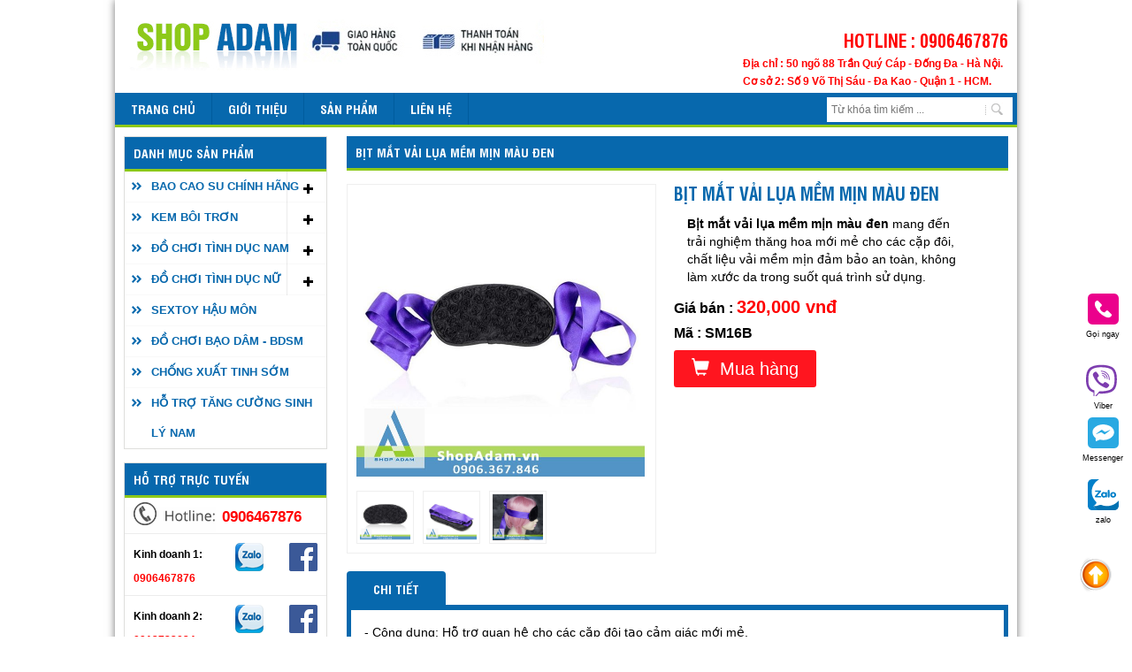

--- FILE ---
content_type: text/html; charset=UTF-8
request_url: https://shopadam.vn/bit-mat-vai-lua-mem-min-mau-den
body_size: 17998
content:
<!DOCTYPE html>
<html  lang="vi">
	<head>
		<!-- Global site tag (gtag.js) - Google Analytics -->
<script async src="https://www.googletagmanager.com/gtag/js?id=UA-102093072-1"></script>
<script>
  window.dataLayer = window.dataLayer || [];
  function gtag(){dataLayer.push(arguments);}
  gtag('js', new Date());

  gtag('config', 'UA-102093072-1');
</script>
	<meta http-equiv="Content-Type" content="text/html; charset=utf-8" />
	<meta content="noodp,noydir" name="robots" />

<meta name="viewport" content="width=device-width, initial-scale=1,maximum-scale=1">
	<link href="https://shopadam.vn/css/modern-business.css" rel="stylesheet">
    <link href="https://shopadam.vn/css/bootstrap.css" rel="stylesheet">
	<link rel="stylesheet" type="text/css" href="/css/style.css?1712732047" />	<link href="https://shopadam.vn/css/product.css" rel="stylesheet">
	<link href="https://shopadam.vn/css/news.css" rel="stylesheet">
	<link rel="stylesheet" type="text/css" href="/css/style_menu.css?1663580934" />	<link href="https://shopadam.vn/css/default.css" rel="stylesheet">
	<link href="https://shopadam.vn/css/nivo-slider.css" rel="stylesheet">
	<link rel="stylesheet" type="text/css" href="/css/reponsive.css?1663580936" />	<link href="https://shopadam.vn/css/style_flex.css" rel="stylesheet" type="text/css" />
	<script src="https://shopadam.vn/js/jquery-1.7.2.min.js"></script>
	<script src="https://shopadam.vn/js/jquery.carouFredSel-5.5.0.js"></script>
	<script src="https://shopadam.vn/js/jquery.flexisel.js"></script>
<link rel="canonical" href="https://shopadam.vn/bit-mat-vai-lua-mem-min-mau-den" />

	<script type="text/javascript" src="https://shopadam.vn/js/jquery.simplyscroll.js"></script>
	<link rel="stylesheet" href="https://shopadam.vn/css/jquery.simplyscroll.css" media="all" type="text/css">
	<link href="https://shopadam.vn/css/stickytooltip.css" rel="stylesheet" type="text/css" />
	<script type="text/javascript" src="https://shopadam.vn/css/stickytooltip.js"></script>	
<link href="https://fonts.googleapis.com/css?family=Roboto+Condensed:300,400,700|Roboto+Mono:400,700|Roboto:100,300,400,500,700" rel="stylesheet">
	<meta name='keywords' content='' /> <meta name='description' content='Bịt mắt vải lụa mềm mịn màu đen mang đến trải nghiệm thăng hoa mới mẻ cho các cặp đôi, chất liệu vải mềm mịn đảm bảo an toàn, không làm xước da trong suốt quá trình sử dụng.' />	<title>
	Bịt mắt vải lụa mềm mịn màu đen | BDSM | Đồ chơi bạo dâm	</title>	
	
<!-- Open Graph Meta Tags -->
<meta property="og:title" content="Bịt mắt vải lụa mềm mịn màu đen | BDSM | Đồ chơi bạo dâm" />
<meta property="og:description" content="Bịt mắt vải lụa mềm mịn màu đen mang đến trải nghiệm thăng hoa mới mẻ cho các cặp đôi, chất liệu vải mềm mịn đảm bảo an toàn, không làm xước da trong suốt quá trình sử dụng." />
<meta property="og:image" content="https://shopadam.vn//admin/webroot/upload/image/files/bit-mat-vai-lua-mem-min-mau-den_shopadam-2.jpg" />
<meta property="og:url" content="https://shopadam.vn/bit-mat-vai-lua-mem-min-mau-den" />
<meta property="og:type" content="website" />
<meta property="og:site_name" content="Shop Adam" />



<!-- Twitter Card -->
<meta name="twitter:card" content="summary_large_image" />
<meta name="twitter:title" content="Bịt mắt vải lụa mềm mịn màu đen | BDSM | Đồ chơi bạo dâm" />
<meta name="twitter:description" content="Bịt mắt vải lụa mềm mịn màu đen mang đến trải nghiệm thăng hoa mới mẻ cho các cặp đôi, chất liệu vải mềm mịn đảm bảo an toàn, không làm xước da trong suốt quá trình sử dụng." />
<meta name="twitter:image" content="https://shopadam.vn//admin/webroot/upload/image/files/bit-mat-vai-lua-mem-min-mau-den_shopadam-2.jpg" />
<meta name="twitter:url" content="https://shopadam.vn/bit-mat-vai-lua-mem-min-mau-den" />




	<script type="text/javascript">
	
	
		$(document).ready(function() {
			$('#wrapper').append('<div id="top">Back to Top</div>');
		   $(window).scroll(function() {
			if($(window).scrollTop() != 0) {
				$('#top').fadeIn();
			} else {
				$('#top').fadeOut();
			}
		   });
		   $('#top').click(function() {
			$('html, body').animate({scrollTop:0},500);
		   });
		});
	</script>

<!-- Google Tag Manager -->

<script>(function(w,d,s,l,i){w[l]=w[l]||[];w[l].push({'gtm.start':

new Date().getTime(),event:'gtm.js'});var f=d.getElementsByTagName(s)[0],

j=d.createElement(s),dl=l!='dataLayer'?'&l='+l:'';j.async=true;j.src=

'https://www.googletagmanager.com/gtm.js?id='+i+dl;f.parentNode.insertBefore(j,f);

})(window,document,'script','dataLayer','GTM-K5LLXH7');</script>

<!-- End Google Tag Manager -->
<!-- Google tag (gtag.js) -->
<script async src="https://www.googletagmanager.com/gtag/js?id=G-GBSHNQVZQB">
</script>
<script>
  window.dataLayer = window.dataLayer || [];
  function gtag(){dataLayer.push(arguments);}
  gtag('js', new Date());

  gtag('config', 'G-GBSHNQVZQB');
</script>
<!-- Google tag (gtag.js) -->
<script async src="https://www.googletagmanager.com/gtag/js?id=AW-10971513018">
</script>
<script>
  window.dataLayer = window.dataLayer || [];
  function gtag(){dataLayer.push(arguments);}
  gtag('js', new Date());

  gtag('config', 'AW-10971513018');
</script>
<script type="application/ld+json">{"@context":"https://schema.org","@type":"Product","name":"Bịt mắt vải lụa mềm mịn màu đen","image":["https://shopadam.vn//admin/webroot/upload/image/files/bit-mat-vai-lua-mem-min-mau-den_shopadam-2.jpg"],"description":"Bịt mắt vải lụa mềm mịn màu đen mang đến trải nghiệm thăng hoa mới mẻ cho các cặp đôi, chất liệu vải mềm mịn đảm bảo an toàn, không làm xước da trong suốt quá trình sử dụng.","sku":"SM16B","brand":{"@type":"Brand","name":"shopadam"},"offers":{"@type":"Offer","url":"https://shopadam.vn/bit-mat-vai-lua-mem-min-mau-den","priceCurrency":"VND","price":"320000","priceValidUntil":"2026-12-31","itemCondition":"https://schema.org/NewCondition","availability":"https://schema.org/InStock"},"aggregateRating":{"@type":"AggregateRating","ratingValue":"4.8","reviewCount":"9179"}}</script>






	</head>
<body id="wrapper">

	
	
	<!-- Google Tag Manager (noscript) -->

<noscript><iframe src="https://www.googletagmanager.com/ns.html?id=GTM-K5LLXH7"

height="0" width="0" style="display:none;visibility:hidden"></iframe></noscript>

<!-- End Google Tag Manager (noscript) -->
<script type="text/javascript">
/* <![CDATA[ */
var google_conversion_id = 853869519;
var google_custom_params = window.google_tag_params;
var google_remarketing_only = true;
/* ]]> */
</script>
<script type="text/javascript" src="//www.googleadservices.com/pagead/conversion.js">
</script>
<noscript>
<div style="display:inline;">
<img height="1" width="1" style="border-style:none;" alt="" src="//googleads.g.doubleclick.net/pagead/viewthroughconversion/853869519/?guid=ON&amp;script=0"/>
</div>
</noscript>


	<div class="container">
		
<header><div class=hotline_top><p>HOTLINE : 0906467876</p><div style="clear:both;"></div> </div> <div class=email_top><p>Địa chỉ : <span>50 ngõ 88 Trần Quý Cáp - Đống Đa - Hà Nội.   
Cơ sở 2: Số 9 Võ Thị Sáu - Đa Kao - Quận 1 - HCM. </span></p></div> <div class=logomb> <a href="https://shopadam.vn/"> <img style=" max-width: 100%;height: auto;" class="height_auto" src="https://shopadam.vn/images/logomb.png" alt="logo mobile" border=0 width=221 height=89 /></a></div>   <a href="https://shopadam.vn/"> <img class="pc" style=" max-width: 100%;" class="height_auto" src="https://shopadam.vn//admin/webroot/upload/image/files/banner-shopadam.jpg" alt="shopadam" border=0 width="1019" heigh="89" /></a>   <div> 	
<script> 
$(document).ready(function(){$("#button_menu").click(function(){$("#panel").slideToggle("slow"),$("#change_text").text("Đóng Menu"==$("#change_text").text()?" Menu":"Đóng Menu")})}),jQuery("document").ready(function(o){var e=o(".sinhra_fix");o(window).scroll(function(){1e3<o(this).scrollTop()?e.addClass("scrollq_mb"):e.removeClass("scrollq_mb"),1e3<o(this).scrollTop()?e.addClass("scrollq_mb_cuonvao"):e.removeClass("scrollq_mb_cuonvao")})});
</script>
<style>
#search_result2{position: relative;}
  #search-result2{display:none;height:100%;width:100%background-color:#000;background-color:rgba(0,0,0,0.9);overflow-x:hidden;transition:0.5s}#search-result2.show{display:flex}#search-result2 .search-wrapper{width:100%;height:580px;border-radius:4px;margin:0;max-height:80vh;background:#fff}#search-result2 .search-wrapper .bottom{height:48px;color:#fff;background:#0768ad;display:flex;align-items:center;justify-content:center}#search-result2 .no-result{width:100%;height:580px;border-radius:4px;margin:0;max-height:80vh;flex-direction:column;background:#fff;display:flex;align-items:center;justify-content:center;padding:40px 20px 30px 20px}#search-result2 .no-result img{margin:0 0 24px 0}#search-result2 .no-result h2,#search-result2 .no-result h3,#search-result2 .no-result h4{margin:0}#search-result2 .search-content{height:calc(100% - 48px);background:#fff;display:flex;flex-direction:column;overflow-y:auto;-webkit-overflow-scrolling:touch;padding:0 20px}#search-result2 .search-content>.list-item{flex:0 0 auto;display:flex;flex-wrap:wrap;border-bottom:1px solid #E2E4E8}#search-result2 .search-content>.list-item:nth-last-of-type(1){padding-right:30px}#search-result2 .search-content>.list-item>h4{flex:1 0 100%;display:flex}#search-result2 .search-content>.list-item>h4 .view-more{font-size:14px;margin:0 0 0 16px}#search-result2 .search-content>.list-item h4.name{font-size:14px;margin:0 0 4px 0}#search-result2 .search-content>.list-item p{margin:0 0 0 0;color:#0768ad}#search-result2 .search-content>.list-item p span{color:#636B7B}#search-result2 .search-content>.list-item p.vat{color:#2F80ED}#search-result2 .search-content>.list-item .item{display:flex;margin:0 0 20px 0;flex:0 0 50%}#search-result2 .search-content>.list-item .item img{width:72px;height:72px;object-fit:cover;margin:0 16px 0 0}
  #search-result2 .search-content>.list-item h4.name a{color: #000;}
  #search-result2 .search-content>.list-item .item .price{font-size: 20px;padding:0 12px;}
  .scrollq #search-result2{top:36px;}
  #search_result2 #search-result{
z-index: 9999;box-shadow: 1px 1px 3px 3px #00000054;
    position: absolute;
    top: 33px;
  }
  #search_result2 #search-result .search-content>.list-item .item{    display: block;text-align: center;}
  #search_result2 #search-result .search-content{padding:0;}
  #search_result2 #search-result .search-content>.list-item .item img {
    width: 84%;
    height: auto;
    margin: 0 auto;
    margin-bottom: 10px;
}
#search_result2 #search-result .search-content>.list-item .item .price {
    line-height: 32px;
}
#search_result2 #search-result .search-content{height: auto!important;}
#search_result2  #search-result .search-wrapper .bottom a{color: #fff;font-size: 18px;}

  .box_timkiem_form{display: none;}
  @media(max-width: 767px){
  .box_timkiem_form{display: block;}
  }
</style>
    <script type="text/javascript">
            $(document).ready(function(){
                $('#ajax_search2').on('keyup',function(){
                    var search = $(this).val();
                    $.get("https://shopadam.vn/san-pham/tim-kiem-san-pham.html", {search:search}, function(data){
                      // console.log(data);
                        $('#search_result2').css("height","600px");
                         $('#search_result2').html(data);

                    })
                })
                $("body").click(function(){
                  $("#search-result2").fadeOut().removeClass("show");
                     $('#search_result2').css("height","0");
                });
            })
        </script>

<div class="container menurespon sinhra_fix dflex_menu hidden-md hidden-lg" >
<a href="https://shopadam.vn/"><svg class="svg-icon" viewBox="0 0 20 20" fill="#fff"><path d="M18.121,9.88l-7.832-7.836c-0.155-0.158-0.428-0.155-0.584,0L1.842,9.913c-0.262,0.263-0.073,0.705,0.292,0.705h2.069v7.042c0,0.227,0.187,0.414,0.414,0.414h3.725c0.228,0,0.414-0.188,0.414-0.414v-3.313h2.483v3.313c0,0.227,0.187,0.414,0.413,0.414h3.726c0.229,0,0.414-0.188,0.414-0.414v-7.042h2.068h0.004C18.331,10.617,18.389,10.146,18.121,9.88 M14.963,17.245h-2.896v-3.313c0-0.229-0.186-0.415-0.414-0.415H8.342c-0.228,0-0.414,0.187-0.414,0.415v3.313H5.032v-6.628h9.931V17.245z M3.133,9.79l6.864-6.868l6.867,6.868H3.133z"></path></svg>Trang chủ</a><button id="button_menu" type="button" class="btn btn-default btn-md" aria-label="Justify"><span class="glyphicon glyphicon-menu-hamburger" aria-hidden="true"></span><b id="change_text">&nbsp&nbspMenu</b></button><a href="https://shopadam.vn/gio-hang.html"><svg version="1.1" id="Layer_1" xmlns="http://www.w3.org/2000/svg" xmlns:xlink="http://www.w3.org/1999/xlink" x="0px" y="0px"
	 width="20px" height="36px" viewBox="0 0 40 36" style="enable-background:new 0 0 40 36;" xml:space="preserve" fill="#fff"><g id="Page-1_4_" sketch:type="MSPage"><g id="Desktop_4_" transform="translate(-84.000000, -410.000000)" sketch:type="MSArtboardGroup"><path id="Cart" sketch:type="MSShapeGroup" class="st0" d="M94.5,434.6h24.8l4.7-15.7H92.2l-1.3-8.9H84v4.8h3.1l3.7,27.8h0.1
			c0,1.9,1.8,3.4,3.9,3.4c2.2,0,3.9-1.5,3.9-3.4h12.8c0,1.9,1.8,3.4,3.9,3.4c2.2,0,3.9-1.5,3.9-3.4h1.7v-3.9l-25.8-0.1L94.5,434.6"
			/></g></g></svg>Giỏ hàng</a></div>
      <div class="col-xs-12 col-form_tk_mb">
          <div class="box_timkiem_form">
        <form class="form" action="https://shopadam.vn/tim-kiem.html" method="GET"><input placeholder="Từ khóa của bạn " required class="" type="text" name="txtsearch" id="ajax_search2"><button type="submit" class="btn btn-default btndangky" >Tìm kiếm</button></form>
<div id="search_result2">


</div> 



      </div>
      </div>



      <div id="panel" class="menu_respon sinhra_fix cssmenu3">


        <div class="clear"></div><ul><li class="active"><a href='https://shopadam.vn/'><span>Trang chủ</span></a></li><li><a title="Giới thiệu" href="https://shopadam.vn/gioi-thieu.html"><span>Giới thiệu</span></a><ul></ul></li><li><a title="Sản phẩm" href="https://shopadam.vn/san-pham.html"><span>Sản phẩm</span></a><ul><li><a title="BAO CAO SU CHÍNH HÃNG" href="https://shopadam.vn/bao-cao-su-chinh-hang.html"><span style="font-weight: 900;">BAO CAO SU CHÍNH HÃNG</span></a><ul style="margin-left: 15px;"><li><a title="Bao cao su size lớn" href="https://shopadam.vn/bao-cao-su-size-lon.html"><span>Bao cao su size lớn</span></a></li><li><a title="Bcs chống xuất tinh sớm" href="https://shopadam.vn/bcs-chong-xuat-tinh-som.html"><span>Bcs chống xuất tinh sớm</span></a></li><li><a title="Bao cao su siêu mỏng" href="https://shopadam.vn/bao-cao-su-sieu-mong.html"><span>Bao cao su siêu mỏng</span></a></li><li><a title="Bao cao su có gai" href="https://shopadam.vn/bao-cao-su-co-gai.html"><span>Bao cao su có gai</span></a></li><li><a title="Bao cao su size nhỏ" href="https://shopadam.vn/bao-cao-su-size-nho.html"><span>Bao cao su size nhỏ</span></a></li><li><a title="Bao cao su có hương thơm" href="https://shopadam.vn/bao-cao-su-co-huong-thom.html"><span>Bao cao su có hương thơm</span></a></li><li><a title="Bao cao su đôn dên và bi" href="https://shopadam.vn/bao-cao-su-don-den-va-bi.html"><span>Bao cao su đôn dên và bi</span></a></li><li><a title="Bao cao su Sagami" href="https://shopadam.vn/bao-cao-su-sagami.html"><span>Bao cao su Sagami</span></a></li><li><a title="Bao cao su Power Men" href="https://shopadam.vn/bao-cao-su-power-men.html"><span>Bao cao su Power Men</span></a></li><li><a title="Bao cao su Durex" href="https://shopadam.vn/bao-cao-su-durex.html"><span>Bao cao su Durex</span></a></li><li><a title="Bao cao su Masculan" href="https://shopadam.vn/bao-cao-su-masculan.html"><span>Bao cao su Masculan</span></a></li><li><a title="Bao cao su Jex" href="https://shopadam.vn/bao-cao-su-jex.html"><span>Bao cao su Jex</span></a></li><li><a title="Bao cao su Okamoto" href="https://shopadam.vn/bao-cao-su-okamoto.html"><span>Bao cao su Okamoto</span></a></li></ul></li><li><a title="KEM BÔI TRƠN" href="https://shopadam.vn/kem-boi-tron.html"><span style="font-weight: 900;">KEM BÔI TRƠN</span></a><ul style="margin-left: 15px;"><li><a title="Gel bôi trơn gốc nước" href="https://shopadam.vn/gel-boi-tron-goc-nuoc.html"><span>Gel bôi trơn gốc nước</span></a></li><li><a title="Gel bôi trơn có hương thơm" href="https://shopadam.vn/gel-boi-tron-co-huong-thom.html"><span>Gel bôi trơn có hương thơm</span></a></li><li><a title="Gel bôi trơn kéo dài thời gian" href="https://shopadam.vn/gel-boi-tron-keo-dai-thoi-gian.html"><span>Gel bôi trơn kéo dài thời gian</span></a></li><li><a title="Gel bôi trơn Nhật Bản" href="https://shopadam.vn/gel-boi-tron-nhat-ban.html"><span>Gel bôi trơn Nhật Bản</span></a></li><li><a title="Gel bôi trơn Durex" href="https://shopadam.vn/gel-boi-tron-durex.html"><span>Gel bôi trơn Durex</span></a></li><li><a title="Gel bôi trơn hậu môn" href="https://shopadam.vn/gel-boi-tron-hau-mon.html"><span>Gel bôi trơn hậu môn</span></a></li><li><a title="Gel tăng khoái cảm" href="https://shopadam.vn/gel-tang-khoai-cam.html"><span>Gel tăng khoái cảm</span></a></li><li><a title="Gel se khít âm đạo" href="https://shopadam.vn/gel-se-khit-am-dao.html"><span>Gel se khít âm đạo</span></a></li><li><a title="Dầu mát xa" href="https://shopadam.vn/dau-mat-xa.html"><span>Dầu mát xa</span></a></li></ul></li><li><a title="CHỐNG XUẤT TINH SỚM" href="https://shopadam.vn/chong-xuat-tinh-som.html"><span style="font-weight: 900;">CHỐNG XUẤT TINH SỚM</span></a><ul style="margin-left: 15px;"><li><a title="Chai xịt Promescent" href="https://shopadam.vn/chai-xit-promescent.html"><span>Chai xịt Promescent</span></a></li><li><a title="Thuốc xịt của Đức" href="https://shopadam.vn/thuoc-xit-cua-duc.html"><span>Thuốc xịt của Đức</span></a></li><li><a title="Thuốc xịt lâu ra của Mỹ" href="https://shopadam.vn/thuoc-xit-lau-ra-cua-my.html"><span>Thuốc xịt lâu ra của Mỹ</span></a></li></ul></li><li><a title="ĐỒ CHƠI BẠO DÂM - BDSM" href="https://shopadam.vn/do-choi-bao-dam-bdsm.html"><span style="font-weight: 900;">ĐỒ CHƠI BẠO DÂM - BDSM</span></a></li><li><a title="SEXTOY HẬU MÔN" href="https://shopadam.vn/sextoy-hau-mon.html"><span style="font-weight: 900;">SEXTOY HẬU MÔN</span></a></li><li><a title="HỖ TRỢ TĂNG CƯỜNG SINH LÝ NAM" href="https://shopadam.vn/ho-tro-tang-cuong-sinh-ly-nam.html"><span style="font-weight: 900;">HỖ TRỢ TĂNG CƯỜNG SINH LÝ NAM</span></a></li><li><a title="ĐỒ CHƠI TÌNH DỤC NAM" href="https://shopadam.vn/do-choi-tinh-duc-nam.html"><span style="font-weight: 900;">ĐỒ CHƠI TÌNH DỤC NAM</span></a><ul style="margin-left: 15px;"><li><a title="Cốc Tự Sướng" href="https://shopadam.vn/coc-tu-suong.html"><span>Cốc Tự Sướng</span></a></li><li><a title="Mông giả vòng 3 silicon" href="https://shopadam.vn/mong-gia-vong-3-silicon.html"><span>Mông giả vòng 3 silicon</span></a></li><li><a title="Búp bê tình dục" href="https://shopadam.vn/bup-be-tinh-duc.html"><span>Búp bê tình dục</span></a></li><li><a title="Âm đạo giả" href="https://shopadam.vn/am-dao-gia.html"><span>Âm đạo giả</span></a></li><li><a title="Máy tập tăng kích thước dương vật" href="https://shopadam.vn/may-tap-tang-kich-thuoc-duong-vat.html"><span>Máy tập tăng kích thước dương vật</span></a></li><li><a title="Vòng rung tình yêu" href="https://shopadam.vn/vong-rung-tinh-yeu.html"><span>Vòng rung tình yêu</span></a></li></ul></li><li><a title="ĐỒ CHƠI TÌNH DỤC NỮ" href="https://shopadam.vn/do-choi-tinh-duc-nu.html"><span style="font-weight: 900;">ĐỒ CHƠI TÌNH DỤC NỮ</span></a><ul style="margin-left: 15px;"><li><a title="Bóng tập Kegel" href="https://shopadam.vn/bong-tap-kegel.html"><span>Bóng tập Kegel</span></a></li><li><a title="Chày rung tình yêu" href="https://shopadam.vn/chay-rung-tinh-yeu.html"><span>Chày rung tình yêu</span></a></li><li><a title="Dương vật giả" href="https://shopadam.vn/duong-vat-gia.html"><span>Dương vật giả</span></a></li><li><a title="Lưỡi rung tình yêu" href="https://shopadam.vn/luoi-rung-tinh-yeu.html"><span>Lưỡi rung tình yêu</span></a></li><li><a title="Trứng rung tình yêu" href="https://shopadam.vn/trung-rung-tinh-yeu.html"><span>Trứng rung tình yêu</span></a></li><li><a title="Quần chip rung" href="https://shopadam.vn/quan-chip-rung.html"><span>Quần chip rung</span></a></li><li><a title="Máy rung hút điểm G" href="https://shopadam.vn/may-rung-hut-diem-g.html"><span>Máy rung hút điểm G</span></a></li><li><a title="Máy rung hút đầu ti ngực" href="https://shopadam.vn/may-rung-hut-dau-ti-nguc.html"><span>Máy rung hút đầu ti ngực</span></a></li></ul></li></ul></li><li><a href='https://shopadam.vn/lien-he.html'><span>Liên hệ</span></a></li></ul></div><style>.scrollq_mb{position:fixed;width:100%;top:0;z-index:9999}.scrollq_mb.menu_respon{top:40px}.scrollq_mb_cuonvao{max-height:400px;overflow:scroll}@media (max-width: 767px){.cssmenu3 ul li .submenu-button{position:absolute;z-index:10;right:0;top:0;display:block;border-left:1px solid rgba(120,120,120,0.15);height:35px;width:45px;cursor:pointer}.cssmenu3 ul li .submenu-button::after{content:'';position:absolute;top:14px;left:22px;display:block;width:3px;height:11px;background:#000;z-index:99}.cssmenu3 ul li .submenu-button::before{content:'';position:absolute;left:18px;top:18px;display:block;width:11px;height:3px;background:#000;z-index:99}.cssmenu3 ul li .submenu-button.submenu-opened:after{display:none}}</style> <div style="clear:both;"></div> </div> <div style="clear:both;"></div> </header> <div style="clear:both;"></div>	  
<style>.scrollq{position: fixed;width: 1020px!important;top:0;z-index: 999999;}</style>
<script>
  jQuery("document").ready(function($){
   var nav = $('#nav');
   $(window).scroll(function () {
    if ($(this).scrollTop() > 100) {
     nav.addClass("scrollq");
   } else {
     nav.removeClass("scrollq");
   }
 });
 });
</script>
<style>
#search_result{position: relative;}
  #search-result{display:none;height:100%;width:100%;position:fixed;z-index: 99999999999;top:140px;left:0;background-color:#000;background-color:rgba(0,0,0,0.9);overflow-x:hidden;transition:0.5s}#search-result.show{display:flex}#search-result .search-wrapper{width:100%;height:580px;border-radius:4px;margin:0;max-height:80vh;background:#fff}#search-result .search-wrapper .bottom{height:48px;color:#fff;background:#0768ad;display:flex;align-items:center;justify-content:center}#search-result .no-result{width:100%;height:580px;border-radius:4px;margin:0;max-height:80vh;flex-direction:column;background:#fff;display:flex;align-items:center;justify-content:center;padding:40px 20px 30px 20px}#search-result .no-result img{margin:0 0 24px 0}#search-result .no-result h2,#search-result .no-result h3,#search-result .no-result h4{margin:0}#search-result .search-content{height:calc(100% - 48px);background:#fff;display:flex;flex-direction:column;overflow-y:auto;-webkit-overflow-scrolling:touch;padding:0 20px}#search-result .search-content>.list-item{flex:0 0 auto;display:flex;flex-wrap:wrap;border-bottom:1px solid #E2E4E8}#search-result .search-content>.list-item:nth-last-of-type(1){padding-right:30px}#search-result .search-content>.list-item>h4{flex:1 0 100%;display:flex}#search-result .search-content>.list-item>h4 .view-more{font-size:14px;margin:0 0 0 16px}#search-result .search-content>.list-item h4.name{font-size:14px;margin:0 0 4px 0}#search-result .search-content>.list-item p{margin:0 0 0 0;color:#0768ad}#search-result .search-content>.list-item p span{color:#636B7B}#search-result .search-content>.list-item p.vat{color:#2F80ED}#search-result .search-content>.list-item .item{display:flex;margin:0 0 20px 0;flex:0 0 50%}#search-result .search-content>.list-item .item img{width:72px;height:72px;object-fit:cover;margin:0 16px 0 0}
  #search-result .search-content>.list-item h4.name a{color: #000;}
  #search-result .search-content>.list-item .item .price{font-size: 20px;padding:0 12px;}
  .scrollq #search-result{top:36px;}
</style>
    <script type="text/javascript">
            $(document).ready(function(){
                $('#ajax_search').on('keyup',function(){
                    var search = $(this).val();
                    $.get("https://shopadam.vn/san-pham/tim-kiem-san-pham.html", {search:search}, function(data){
                      // console.log(data);
                         $('#search_result').html(data);
                    })
                })
                $("body").click(function(){
                  $("#search-result").fadeOut().removeClass("show");
                });
            })
        </script>

<div id="nav"><div id='cssmenu'><ul class="maunen"><li class="active"><a href='https://shopadam.vn/' rel="nofollow"><span>Trang chủ</span></a></li><li class='has-sub'><a title="Giới thiệu" href="https://shopadam.vn/gioi-thieu.html" rel="nofollow"><span>Giới thiệu</span></a><ul class="scroll_over"></ul></li><li class='has-sub'><a title="Sản phẩm" href="https://shopadam.vn/san-pham.html" rel="nofollow"><span>Sản phẩm</span></a><ul class="scroll_over"><li><a title="BAO CAO SU CHÍNH HÃNG" href="https://shopadam.vn/bao-cao-su-chinh-hang.html"><span>BAO CAO SU CHÍNH HÃNG</span></a>  </li><li><a title="KEM BÔI TRƠN" href="https://shopadam.vn/kem-boi-tron.html"><span>KEM BÔI TRƠN</span></a>  </li><li><a title="CHỐNG XUẤT TINH SỚM" href="https://shopadam.vn/chong-xuat-tinh-som.html"><span>CHỐNG XUẤT TINH SỚM</span></a>  </li><li><a title="ĐỒ CHƠI BẠO DÂM - BDSM" href="https://shopadam.vn/do-choi-bao-dam-bdsm.html"><span>ĐỒ CHƠI BẠO DÂM - BDSM</span></a>  </li><li><a title="SEXTOY HẬU MÔN" href="https://shopadam.vn/sextoy-hau-mon.html"><span>SEXTOY HẬU MÔN</span></a>  </li><li><a title="HỖ TRỢ TĂNG CƯỜNG SINH LÝ NAM" href="https://shopadam.vn/ho-tro-tang-cuong-sinh-ly-nam.html"><span>HỖ TRỢ TĂNG CƯỜNG SINH LÝ NAM</span></a>  </li><li><a title="ĐỒ CHƠI TÌNH DỤC NAM" href="https://shopadam.vn/do-choi-tinh-duc-nam.html"><span>ĐỒ CHƠI TÌNH DỤC NAM</span></a>  </li><li><a title="ĐỒ CHƠI TÌNH DỤC NỮ" href="https://shopadam.vn/do-choi-tinh-duc-nu.html"><span>ĐỒ CHƠI TÌNH DỤC NỮ</span></a>  </li></ul></li><li class="active"><a href='https://shopadam.vn/lien-he.html' rel="nofollow"><span>Liên hệ</span></a></li>

  <div class="box_search"><form class="form" action="https://shopadam.vn/tim-kiem.html" method="GET"><input placeholder="Từ khóa tìm kiếm ..." required class="inputsearch" type="text" name="txtsearch"  value="" onclick="this.value=''" onblur="if (this.value == '')  {this.value = '';}" id="ajax_search" ><input style="margin-top: 6px;  float: left;" type="image" src="https://shopadam.vn/images/iconsearch.png"/></form>
<div id="search_result">


</div> 


  </div>



</ul><div style="clear:both;"></div></div><div style="clear:both;"></div></div>	<div class="clear"></div>
	<div class="wallpaper">
		<div id="right">
			<div id="layout">


	<script type="text/javascript" src="/js/jquery.colorbox.js?1663580956"></script>

	<link rel="stylesheet" type="text/css" href="/css/tab1.css?1663580932" />
	<link rel="stylesheet" type="text/css" href="/css/cart.css?1663580946" />
	<link rel="stylesheet" type="text/css" href="/css/product.css?1663580938" />
	<link rel="stylesheet" type="text/css" href="/css/colorbox.css?1663580946" />


	<script>
		 jQuery(document).ready(function($) {
			$(".group1").colorbox({rel:'group1'});
		});
	</script>
		
		
		<style>
			.tab_detal .tab-content iframe{max-width: 100%;}
		</style>
	


<div class="box_content">
 <div class="head_title2"> <a>Bịt mắt vải lụa mềm mịn màu đen</a></div>
	<div class="detailpro">
	<div class="left" style="position: relative;">
			
		<a class="group1"  href="https://shopadam.vn//admin/webroot/upload/image/files/bit-mat-vai-lua-mem-min-mau-den_shopadam-2.jpg" title="Bịt mắt vải lụa mềm mịn màu đen"><img src="https://shopadam.vn//admin/webroot/upload/image/files/bit-mat-vai-lua-mem-min-mau-den_shopadam-2.jpg" style="width: 326px;" /></a>
			
		<div class="imgsmall">

		       <a class="group1"  href="https://shopadam.vn//admin/webroot/upload/image/files/bit-mat-vai-lua-mem-min-mau-den_shopadam-3.jpg" title="Bịt mắt vải lụa mềm mịn màu đen"><img class="zoom-tiny-image" src="https://shopadam.vn//admin/webroot/upload/image/files/bit-mat-vai-lua-mem-min-mau-den_shopadam-3.jpg" alt = "Bịt mắt vải lụa mềm mịn màu đen"/></a>
		        
		         <a class="group1"  href="https://shopadam.vn//admin/webroot/upload/image/files/bit-mat-vai-lua-mem-min-mau-den_shopadam-4.jpg" title="Bịt mắt vải lụa mềm mịn màu đen"><img src="https://shopadam.vn//admin/webroot/upload/image/files/bit-mat-vai-lua-mem-min-mau-den_shopadam-4.jpg" alt = "Bịt mắt vải lụa mềm mịn màu đen" /></a>
		 
        		
		        
		         <a class="group1"  href="https://shopadam.vn//admin/webroot/upload/image/files/bit-mat-vai-lua-mem-min-mau-den_shopadam-1.jpg" title="Bịt mắt vải lụa mềm mịn màu đen"><img src="https://shopadam.vn//admin/webroot/upload/image/files/bit-mat-vai-lua-mem-min-mau-den_shopadam-1.jpg" alt = "Bịt mắt vải lụa mềm mịn màu đen" /></a>
		 
        		</div>
	
	</div>

		<div class="right">
			<h1>Bịt mắt vải lụa mềm mịn màu đen</h1>
		
			<div class="mota"><span style="font-size:14px;"><span style="font-family:arial,helvetica,sans-serif;"><strong>Bịt mắt vải lụa mềm mịn m&agrave;u đen</strong>&nbsp;mang đến trải nghiệm thăng hoa mới mẻ cho c&aacute;c cặp đ&ocirc;i, chất liệu vải mềm mịn đảm bảo an to&agrave;n, kh&ocirc;ng l&agrave;m xước da trong suốt qu&aacute; tr&igrave;nh sử dụng.</span></span></div>	
			<div class="clear"></div>
			<p class="ctprice"> Giá bán : 
						<span>						320,000 vnđ
						</span>
			</p>		
			<div class="clear"></div>
			<p class="ctprice"> Mã  : SM16B</p>
			<div class="clear"></div>

			<div class="clear" style="    margin-bottom: 10px;"></div>
		<div class="muahang_chovaogio">
				<a class="btn-buy" href="https://shopadam.vn/them-vao-gio/9179" rel="nofollow"><span class="glyphicon glyphicon-shopping-cart" aria-hidden="true"></span>&nbsp Mua hàng </a>
		</div>

		</div>
		<div style="clear:both"></div>
	<div class="clear" style="    margin-bottom: 20px;"></div>
		
	<div class="tab_detal">
	  <!-- Nav tabs -->
	  <ul class="nav nav-tabs" role="tablist" style="    float: left;">
		<li role="presentation" class="active"><a href="#home" aria-controls="home" role="tab" data-toggle="tab">Chi tiết</a></li>
	
	  </ul>
	  
	<div style="clear:both"></div>
	  <!-- Tab panes -->
	  <div class="tab-content">
		<div role="tabpanel" class="tab-pane active" id="home"><span style="box-sizing: border-box; color: rgb(0, 0, 0); font-family: arial, helvetica, sans-serif; font-size: 14px;">- C&ocirc;ng dụng: Hỗ trợ quan hệ cho c&aacute;c cặp đ&ocirc;i tạo cảm gi&aacute;c mới mẻ.</span><br style="box-sizing: border-box; color: rgb(0, 0, 0); font-family: arial, helvetica, sans-serif; font-size: 14px;" />
<span style="box-sizing: border-box; color: rgb(0, 0, 0); font-family: arial, helvetica, sans-serif; font-size: 14px;">- Chất liệu: vải lụa l&oacute;t b&ocirc;ng.</span><br style="box-sizing: border-box; color: rgb(0, 0, 0); font-family: Arial, Helvetica, sans-serif;" />
<span style="box-sizing: border-box; color: rgb(0, 0, 0); font-family: arial, helvetica, sans-serif; font-size: 14px;">- Đảm bảo an to&agrave;n, kh&ocirc;ng g&acirc;y dị ứng, kh&ocirc;ng m&ugrave;i kh&oacute; chịu.</span><br style="box-sizing: border-box; color: rgb(0, 0, 0); font-family: arial, helvetica, sans-serif; font-size: 14px;" />
<span style="box-sizing: border-box; color: rgb(0, 0, 0); font-family: arial, helvetica, sans-serif; font-size: 14px;">- Xuất xứ: Hongkong.</span><br style="box-sizing: border-box; color: rgb(0, 0, 0); font-family: arial, helvetica, sans-serif; font-size: 14px;" />
<strong style="box-sizing: border-box; color: rgb(0, 0, 0); font-family: arial, helvetica, sans-serif; font-size: 14px;">Lưu &yacute;:</strong><br style="box-sizing: border-box; color: rgb(0, 0, 0); font-family: arial, helvetica, sans-serif; font-size: 14px;" />
<span style="box-sizing: border-box; color: rgb(0, 0, 0); font-family: arial, helvetica, sans-serif; font-size: 14px;">- Bảo quản sản phẩm nơi kh&ocirc; tho&aacute;ng, tr&aacute;nh &aacute;nh nắng trực tiếp.</span><br style="box-sizing: border-box; color: rgb(0, 0, 0); font-family: arial, helvetica, sans-serif; font-size: 14px;" />
<span style="box-sizing: border-box; color: rgb(0, 0, 0); font-family: arial, helvetica, sans-serif; font-size: 14px;">- Sử dụng sản phẩm n&agrave;y n&ecirc;n c&oacute; sự đồng &yacute; của &quot;đối t&aacute;c&quot;.</span><br style="box-sizing: border-box; color: rgb(0, 0, 0); font-family: arial, helvetica, sans-serif; font-size: 14px;" />
<span style="box-sizing: border-box; color: rgb(0, 0, 0); font-family: arial, helvetica, sans-serif; font-size: 14px;">- Tuyệt đối kh&ocirc;ng sử dụng rượu bia v&agrave; c&aacute;c chất k&iacute;ch th&iacute;ch mạnh g&acirc;y ảo gi&aacute;c khi d&ugrave;ng sản phẩm n&agrave;y.</span></div>
		<!-- <div role="tabpanel" class="tab-pane" id="mota"></div> -->
	  </div>
	 
	</div>
	
<div style="clear:both"></div>
		 <div class="tag">
			<ul>
								<li><a href="https://shopadam.vn/tag/bịt mắt ">bịt mắt </a></li>
								<li><a href="https://shopadam.vn/tag/ BDSM "> BDSM </a></li>
								<li><a href="https://shopadam.vn/tag/ đồ chơi bạo dâm"> đồ chơi bạo dâm</a></li>
							</ul>
		</div>
	</div>  

	


<div class="clear"></div>

<!-- <div>
  	<div class="head_title2"><p>Sản phẩm tương tự</p></div>	
</div> -->
<div class="clear"></div>
</div>



</div>
			<div class="clear"></div>
		</div>
		<div id="content_left">	
	
<link rel="stylesheet" type="text/css" href="https://shopadam.vn/css/menu.css" /><script type="text/javascript" src="https://shopadam.vn/js/menu.js?ver=1768894311"></script>	<link rel="stylesheet" type="text/css" href="/css/styles_menu.css?1663580932" /><div class="box-right hidden-xs" ><div class="head_title2"><p>Danh mục sản phẩm</p></div><div id="cssmenu1"><ul class="maunen">

  
  <li  class='has-sub'   ><a title="BAO CAO SU CHÍNH HÃNG" href="https://shopadam.vn/bao-cao-su-chinh-hang.html">BAO CAO SU CHÍNH HÃNG</a>

    
    <ul>

  
    <li class="img" ><a title="Bao cao su size lớn" href="https://shopadam.vn/bao-cao-su-size-lon.html"><span>Bao cao su size lớn</span></a></li>

  
    <li class="img" ><a title="Bcs chống xuất tinh sớm" href="https://shopadam.vn/bcs-chong-xuat-tinh-som.html"><span>Bcs chống xuất tinh sớm</span></a></li>

  
    <li class="img" ><a title="Bao cao su siêu mỏng" href="https://shopadam.vn/bao-cao-su-sieu-mong.html"><span>Bao cao su siêu mỏng</span></a></li>

  
    <li class="img" ><a title="Bao cao su có gai" href="https://shopadam.vn/bao-cao-su-co-gai.html"><span>Bao cao su có gai</span></a></li>

  
    <li class="img" ><a title="Bao cao su size nhỏ" href="https://shopadam.vn/bao-cao-su-size-nho.html"><span>Bao cao su size nhỏ</span></a></li>

  
    <li class="img" ><a title="Bao cao su có hương thơm" href="https://shopadam.vn/bao-cao-su-co-huong-thom.html"><span>Bao cao su có hương thơm</span></a></li>

  
    <li class="img" ><a title="Bao cao su đôn dên và bi" href="https://shopadam.vn/bao-cao-su-don-den-va-bi.html"><span>Bao cao su đôn dên và bi</span></a></li>

  
    <li class="img" ><a title="Bao cao su Sagami" href="https://shopadam.vn/bao-cao-su-sagami.html"><span>Bao cao su Sagami</span></a></li>

  
    <li class="img" ><a title="Bao cao su Power Men" href="https://shopadam.vn/bao-cao-su-power-men.html"><span>Bao cao su Power Men</span></a></li>

  
    <li class="img" ><a title="Bao cao su Durex" href="https://shopadam.vn/bao-cao-su-durex.html"><span>Bao cao su Durex</span></a></li>

  
    <li class="img" ><a title="Bao cao su Masculan" href="https://shopadam.vn/bao-cao-su-masculan.html"><span>Bao cao su Masculan</span></a></li>

  
    <li class="img" ><a title="Bao cao su Jex" href="https://shopadam.vn/bao-cao-su-jex.html"><span>Bao cao su Jex</span></a></li>

  
    <li class="img" ><a title="Bao cao su Okamoto" href="https://shopadam.vn/bao-cao-su-okamoto.html"><span>Bao cao su Okamoto</span></a></li>

  

</ul></li>
  <li  class='has-sub'   ><a title="KEM BÔI TRƠN" href="https://shopadam.vn/kem-boi-tron.html">KEM BÔI TRƠN</a>

    
    <ul>

  
    <li class="img" ><a title="Gel bôi trơn gốc nước" href="https://shopadam.vn/gel-boi-tron-goc-nuoc.html"><span>Gel bôi trơn gốc nước</span></a></li>

  
    <li class="img" ><a title="Gel bôi trơn có hương thơm" href="https://shopadam.vn/gel-boi-tron-co-huong-thom.html"><span>Gel bôi trơn có hương thơm</span></a></li>

  
    <li class="img" ><a title="Gel bôi trơn kéo dài thời gian" href="https://shopadam.vn/gel-boi-tron-keo-dai-thoi-gian.html"><span>Gel bôi trơn kéo dài thời gian</span></a></li>

  
    <li class="img" ><a title="Gel bôi trơn Nhật Bản" href="https://shopadam.vn/gel-boi-tron-nhat-ban.html"><span>Gel bôi trơn Nhật Bản</span></a></li>

  
    <li class="img" ><a title="Gel bôi trơn Durex" href="https://shopadam.vn/gel-boi-tron-durex.html"><span>Gel bôi trơn Durex</span></a></li>

  
    <li class="img" ><a title="Gel bôi trơn hậu môn" href="https://shopadam.vn/gel-boi-tron-hau-mon.html"><span>Gel bôi trơn hậu môn</span></a></li>

  
    <li class="img" ><a title="Gel tăng khoái cảm" href="https://shopadam.vn/gel-tang-khoai-cam.html"><span>Gel tăng khoái cảm</span></a></li>

  
    <li class="img" ><a title="Gel se khít âm đạo" href="https://shopadam.vn/gel-se-khit-am-dao.html"><span>Gel se khít âm đạo</span></a></li>

  
    <li class="img" ><a title="Dầu mát xa" href="https://shopadam.vn/dau-mat-xa.html"><span>Dầu mát xa</span></a></li>

  

</ul></li>
  <li  class='has-sub'   ><a title="ĐỒ CHƠI TÌNH DỤC NAM" href="https://shopadam.vn/do-choi-tinh-duc-nam.html">ĐỒ CHƠI TÌNH DỤC NAM</a>

    
    <ul>

  
    <li class="img" ><a title="Cốc Tự Sướng" href="https://shopadam.vn/coc-tu-suong.html"><span>Cốc Tự Sướng</span></a></li>

  
    <li class="img" ><a title="Mông giả vòng 3 silicon" href="https://shopadam.vn/mong-gia-vong-3-silicon.html"><span>Mông giả vòng 3 silicon</span></a></li>

  
    <li class="img" ><a title="Búp bê tình dục" href="https://shopadam.vn/bup-be-tinh-duc.html"><span>Búp bê tình dục</span></a></li>

  
    <li class="img" ><a title="Âm đạo giả" href="https://shopadam.vn/am-dao-gia.html"><span>Âm đạo giả</span></a></li>

  
    <li class="img" ><a title="Máy tập tăng kích thước dương vật" href="https://shopadam.vn/may-tap-tang-kich-thuoc-duong-vat.html"><span>Máy tập tăng kích thước dương vật</span></a></li>

  
    <li class="img" ><a title="Vòng rung tình yêu" href="https://shopadam.vn/vong-rung-tinh-yeu.html"><span>Vòng rung tình yêu</span></a></li>

  

</ul></li>
  <li  class='has-sub'   ><a title="ĐỒ CHƠI TÌNH DỤC NỮ" href="https://shopadam.vn/do-choi-tinh-duc-nu.html">ĐỒ CHƠI TÌNH DỤC NỮ</a>

    
    <ul>

  
    <li class="img" ><a title="Bóng tập Kegel" href="https://shopadam.vn/bong-tap-kegel.html"><span>Bóng tập Kegel</span></a></li>

  
    <li class="img" ><a title="Chày rung tình yêu" href="https://shopadam.vn/chay-rung-tinh-yeu.html"><span>Chày rung tình yêu</span></a></li>

  
    <li class="img" ><a title="Dương vật giả" href="https://shopadam.vn/duong-vat-gia.html"><span>Dương vật giả</span></a></li>

  
    <li class="img" ><a title="Lưỡi rung tình yêu" href="https://shopadam.vn/luoi-rung-tinh-yeu.html"><span>Lưỡi rung tình yêu</span></a></li>

  
    <li class="img" ><a title="Trứng rung tình yêu" href="https://shopadam.vn/trung-rung-tinh-yeu.html"><span>Trứng rung tình yêu</span></a></li>

  
    <li class="img" ><a title="Quần chip rung" href="https://shopadam.vn/quan-chip-rung.html"><span>Quần chip rung</span></a></li>

  
    <li class="img" ><a title="Máy rung hút điểm G" href="https://shopadam.vn/may-rung-hut-diem-g.html"><span>Máy rung hút điểm G</span></a></li>

  
    <li class="img" ><a title="Máy rung hút đầu ti ngực" href="https://shopadam.vn/may-rung-hut-dau-ti-nguc.html"><span>Máy rung hút đầu ti ngực</span></a></li>

  

</ul></li>
  <li  ><a title="SEXTOY HẬU MÔN" href="https://shopadam.vn/sextoy-hau-mon.html">SEXTOY HẬU MÔN</a>

    </li>
  <li  ><a title="ĐỒ CHƠI BẠO DÂM - BDSM" href="https://shopadam.vn/do-choi-bao-dam-bdsm.html">ĐỒ CHƠI BẠO DÂM - BDSM</a>

    </li>
  <li  ><a title="CHỐNG XUẤT TINH SỚM" href="https://shopadam.vn/chong-xuat-tinh-som.html">CHỐNG XUẤT TINH SỚM</a>

    </li>
  <li  ><a title="HỖ TRỢ TĂNG CƯỜNG SINH LÝ NAM" href="https://shopadam.vn/ho-tro-tang-cuong-sinh-ly-nam.html">HỖ TRỢ TĂNG CƯỜNG SINH LÝ NAM</a>

    </li></ul></div><div class="clear"></div></div><div class="box-left support_col" ><div class="head_title2"><p>Hỗ trợ trực tuyến</p></div><div class="hl"><p>0906467876</p></div><div class="h10"></div><div class="chat"><div class="ymgyahoo2"><p class="name" >Kinh doanh 1:</p><div class="skype"> <a href="tel:0906467876" rel="nofollow"> <img class="mail" src="https://shopadam.vn/images/zalo.png" width="32" height="32" > </a> <a target="_blank" href="https://www.facebook.com/shopadam.sextoy/" rel="nofollow"> <img class="skype" src="https://shopadam.vn/images/fb32.png" align="absmiddle" width="32" height="32"></a></div><p class="phone" >0906467876</p></div><div class="clear"></div></div><div class="chat"><div class="ymgyahoo2"><p class="name" >Kinh doanh 2:</p><div class="skype"> <a href="tel:0912732024" rel="nofollow"> <img class="mail" src="https://shopadam.vn/images/zalo.png" width="32" height="32" > </a> <a target="_blank" href="https://www.facebook.com/DoChoiNguoiLon.ShopAdam/" rel="nofollow"> <img class="skype" src="https://shopadam.vn/images/fb32.png" align="absmiddle" width="32" height="32"></a></div><p class="phone" >0912732024</p></div><div class="clear"></div></div><p style="    padding: 0px 10px;font-weight: bold;">50 ngõ 88 Trần Quý Cáp - Đống Đa - Hà Nội.   
Cơ sở 2: Số 9 Võ Thị Sáu - Đa Kao - Quận 1 - HCM. </p><div class="clear"></div></div><div class="box-left support_col" ><div class="head_title2"><p>Bản đồ</p></div><div class="mapleft">



  <iframe class="g-maps" src="https://www.google.com/maps/embed?pb=!1m18!1m12!1m3!1d3724.2368476777974!2d105.83945349999999!3d21.023207099999997!2m3!1f0!2f0!3f0!3m2!1i1024!2i768!4f13.1!3m3!1m2!1s0x3135ab9a60fd0121%3A0xad4a9f7f636a7eae!2zNTAgTmfDtSA4OCBQLiBUcuG6p24gUXXDvSBDw6FwLCBWxINuIENoxrDGoW5nLCDEkOG7kW5nIMSQYSwgSMOgIE7hu5lp!5e0!3m2!1svi!2s!4v1697479908701!5m2!1svi!2s" width="100%" height="290" frameborder="0" style="border:0" allowfullscreen aria-hidden="false" tabindex="0"></iframe>

 <script src="https://shopadam.vn/js/async-google-maps.min.js"></script><script>
  $('.g-maps').asyncGoogleMaps({
    fixHeight: true
  });</script></div><div class="clear"></div></div> 
<style type="text/css">
  .thuonghieu_left .img_th{float: left;max-width: 33.333%;padding:4px;}

</style>

<div class="box-left sanphamnoibat">
    <div class="head_title2">
        <p>THƯƠNG HIỆU NỔI TIẾNG</p>
    </div>
    <div class="clear"></div>
    <div class="thuonghieu_left">
        
                      <div class="img_th">
            <div class="img" style="border: 1px #dededc00 solid;"> <a title="DUREX" href="https://shopadam.vn/durex.html" > <img alt="DUREX " src="https://shopadam.vn//admin/webroot/upload/image/files/durex-logo.jpg " style="border-radius: 50%;border: 1px solid #d0c9c9;max-width: 100%;"/></a></div>
        
          </div>
                      <div class="img_th">
            <div class="img" style="border: 1px #dededc00 solid;"> <a title="LELO" href="https://shopadam.vn/lelo.html" > <img alt="LELO " src="https://shopadam.vn//admin/webroot/upload/image/files/lelo-logo.jpg " style="border-radius: 50%;border: 1px solid #d0c9c9;max-width: 100%;"/></a></div>
        
          </div>
                      <div class="img_th">
            <div class="img" style="border: 1px #dededc00 solid;"> <a title="LETEN" href="https://shopadam.vn/leten.html" > <img alt="LETEN " src="https://shopadam.vn//admin/webroot/upload/image/files/leten-logo.jpg " style="border-radius: 50%;border: 1px solid #d0c9c9;max-width: 100%;"/></a></div>
        
          </div>
                      <div class="img_th">
            <div class="img" style="border: 1px #dededc00 solid;"> <a title="LOVENSE" href="https://shopadam.vn/lovense.html" > <img alt="LOVENSE " src="https://shopadam.vn//admin/webroot/upload/image/files/lovense-logo.jpg " style="border-radius: 50%;border: 1px solid #d0c9c9;max-width: 100%;"/></a></div>
        
          </div>
                      <div class="img_th">
            <div class="img" style="border: 1px #dededc00 solid;"> <a title="LOVETOY" href="https://shopadam.vn/lovetoy.html" > <img alt="LOVETOY " src="https://shopadam.vn//admin/webroot/upload/image/files/lovetoy-logo.jpg " style="border-radius: 50%;border: 1px solid #d0c9c9;max-width: 100%;"/></a></div>
        
          </div>
                      <div class="img_th">
            <div class="img" style="border: 1px #dededc00 solid;"> <a title="Magic Motion" href="https://shopadam.vn/magic-motion.html" > <img alt="Magic Motion " src="https://shopadam.vn//admin/webroot/upload/image/files/magic-motion-logo.jpg " style="border-radius: 50%;border: 1px solid #d0c9c9;max-width: 100%;"/></a></div>
        
          </div>
                      <div class="img_th">
            <div class="img" style="border: 1px #dededc00 solid;"> <a title="NALONE" href="https://shopadam.vn/nalone.html" > <img alt="NALONE " src="https://shopadam.vn//admin/webroot/upload/image/files/nalone-logo.jpg " style="border-radius: 50%;border: 1px solid #d0c9c9;max-width: 100%;"/></a></div>
        
          </div>
                      <div class="img_th">
            <div class="img" style="border: 1px #dededc00 solid;"> <a title="PRETTY LOVE" href="https://shopadam.vn/pretty-love.html" > <img alt="PRETTY LOVE " src="https://shopadam.vn//admin/webroot/upload/image/files/Pretty-Love-logo.jpg " style="border-radius: 50%;border: 1px solid #d0c9c9;max-width: 100%;"/></a></div>
        
          </div>
                      <div class="img_th">
            <div class="img" style="border: 1px #dededc00 solid;"> <a title="SEXTOY BAILE" href="https://shopadam.vn/sextoy-baile.html" > <img alt="SEXTOY BAILE " src="https://shopadam.vn//admin/webroot/upload/image/files/Baile-logo.png " style="border-radius: 50%;border: 1px solid #d0c9c9;max-width: 100%;"/></a></div>
        
          </div>
                      <div class="img_th">
            <div class="img" style="border: 1px #dededc00 solid;"> <a title="SEXTOY ZEMALIA" href="https://shopadam.vn/sextoy-zemalia.html" > <img alt="SEXTOY ZEMALIA " src="https://shopadam.vn//admin/webroot/upload/image/files/zemalia-logo.jpg " style="border-radius: 50%;border: 1px solid #d0c9c9;max-width: 100%;"/></a></div>
        
          </div>
                      <div class="img_th">
            <div class="img" style="border: 1px #dededc00 solid;"> <a title="SSI JAPAN" href="https://shopadam.vn/ssi-japan.html" > <img alt="SSI JAPAN " src="https://shopadam.vn//admin/webroot/upload/image/files/ss-japan-logo.jpg " style="border-radius: 50%;border: 1px solid #d0c9c9;max-width: 100%;"/></a></div>
        
          </div>
                      <div class="img_th">
            <div class="img" style="border: 1px #dededc00 solid;"> <a title="SVAKOM" href="https://shopadam.vn/svakom.html" > <img alt="SVAKOM " src="https://shopadam.vn//admin/webroot/upload/image/files/svakom-logo.jpg " style="border-radius: 50%;border: 1px solid #d0c9c9;max-width: 100%;"/></a></div>
        
          </div>
                   
    </div>
</div></div>
		<div class="clear"></div>
	</div>
	<div class="clear"></div>
	 

<footer>
<div class="content3" style="background: none;"><div class="box_footer"><ul><li class="danhmuc" style="text-align: left;"><h4><b>ĐỊA CHỈ GIAO HÀNG</b></h4> <span style="font-family: arial, helvetica, sans-serif; font-size: 14px;">Hộ kinh doanh Shop Adam<br />
ĐKKD số: 01E8034337<br />
M&atilde; số thuế: 001090004306<br />
Địa chỉ: Số 50 ng&otilde; 88</span><span style="font-size:14px;"><span style="font-family:times new roman,times,serif;"><span style="font-family:arial,helvetica,sans-serif;">&nbsp;Trần Qu&yacute; C&aacute;p - Đống Đa - H&agrave; Nội.</span></span></span><br />
<span style="font-size:14px;"><span style="font-family:arial,helvetica,sans-serif;">Cơ sở 2: Số 9 V&otilde; Thị S&aacute;u - P.Đa Kao - Quận 1 - Hồ Ch&iacute; Minh.</span></span><br />
<br />
<strong><span style="font-family: arial, helvetica, sans-serif; font-size: 14px;">Hotline/Zalo/Viber:</span></strong><span style="font-size:16px;">&nbsp;0906 367 846</span><br />



</li> <li class="danhmuc"><h4><b>CHÍNH SÁCH BÁN HÀNG</b></h4> <ul> <li><a title="Hướng dẫn mua hàng và thanh toán" href="https://shopadam.vn/huong-dan-mua-hang-va-thanh-toan" >Hướng dẫn mua hàng và thanh toán</a></li> <li><a title="Chính sách bảo mật thông tin" href="https://shopadam.vn/chinh-sach-bao-mat-thong-tin" >Chính sách bảo mật thông tin</a></li> <li><a title="Chính sách đổi trả" href="https://shopadam.vn/chinh-sach-doi-tra" >Chính sách đổi trả</a></li> <li><a title="Điều khoản dịch vụ" href="https://shopadam.vn/dieu-khoan-dich-vu" >Điều khoản dịch vụ</a></li> <li><a title="Chính sách vận chuyển" href="https://shopadam.vn/chinh-sach-van-chuyen" >Chính sách vận chuyển</a></li> <li><a title="Chính sách bảo hành" href="https://shopadam.vn/chinh-sach-bao-hanh" >Chính sách bảo hành</a></li> </ul></li> <li class="danhmuc" style="text-align: left;"><h4><b>THANH TOÁN</b></h4> <div class="anhthanhtoan"><div> <img src="https://shopadam.vn/images/thanh-toan-shop-adam-1.png" alt="thanh toán 1" style="max-width: 45px;margin-right: 10px;" width="45" height="45"></div><div> <img src="https://shopadam.vn/images/thanh-toan-shop-adam-4.png" alt="thanh toán 4" style="max-width: 45px;margin-right: 10px;" width="45" height="45"></div><div> <img src="https://shopadam.vn/images/thanh-toan-shop-adam-2.png" alt="thanh toán 2" style="max-width: 45px;margin-right: 10px;" width="45" height="45"></div><div> <img src="https://shopadam.vn/images/thanh-toan-shop-adam-3.png" alt="thanh toán 3" style="max-width: 45px;margin-right: 10px;" width="45" height="45"></div></div><style>.anhthanhtoan div{float:left;margin-top:10px}.anhthanhtoan div:nth-child(2n+1){clear:both}@media(max-width: 767px){.anhthanhtoan div:nth-child(2n+1){clear:inherit}.anhthanhtoan{margin-bottom:15px;overflow:hidden}}</style></li>

<li class="danhmuc"><h4><b>THEO DÕI CHÚNG TÔI TRÊN</b></h4> 


  <style>
  .icon_ft1{    display: inline-flex;    align-items: center;}
  .icon_ft1 a{color:#fff0!important;}
  @media(max-width: 767px){
    .icon_ft1{margin-bottom: 15px;}
    .ulreadmoree img{max-width: 100%;height:auto!important; }
  }
</style>

<div class="icon_ft1">
  <a href="https://www.facebook.com/shopadam.sextoy/" aria-label="Theo dõi trên Facebook" rel="nofollow noopener" target="_blank" >
                          <img src="https://shopadam.vn/images/icon_fb.png" alt="Theo dõi trên Facebook" width="38" height="35" style="    margin-bottom: 4px;
    margin-right: 5px;">
                        </a>

<a href="https://www.youtube.com/@SextoyShopAdam" aria-label="Theo dõi chúng tôi trên Youtube" rel="nofollow noopener" target="_blank" >
<svg xmlns="http://www.w3.org/2000/svg" x="0px" y="0px" width="35px" height="35px" viewBox="0 0 100 100" fill="#ff0000"  style="background-color: #fff;border-radius: 5px;">
    <path d="M6.3 2C0 5.8 0 5.7 0 50.2c0 38.2.1 40.5 2 43.5 3.8 6.3 3.7 6.3 48 6.3s44.2 0 48-6.3c1.9-3 2-5.3 2-43.5 0-44.5 0-44.4-6.3-48.2-3-1.9-5.3-2-43.7-2C11.6 0 9.3.1 6.3 2zM77 27.3c4.8 2.4 6 6.7 6 22.7 0 16.2-1.2 20.4-6.3 22.8-4 1.9-49.4 1.9-53.4 0-5.5-2.6-6.4-6.4-6.1-24.4.3-14.5.5-16.4 2.3-18.4 1.1-1.2 2.9-2.6 4-3.1 3.4-1.4 50.6-1.1 53.5.4z" ></path>
    <path d="M43 49.6v9.5l8.8-4.7c4.8-2.6 8.8-4.8 9-4.9.3-.3-16.5-9.5-17.3-9.5-.3 0-.5 4.3-.5 9.6z" ></path>
</svg>
                           <!--  <img src="https://shopadam.vn/images/icon_yt.png" alt="Theo dõi chúng tôi trên Youtube" width="50" height="35"> -->
                        </a>
<a href="https://twitter.com/" aria-label="Theo dõi chúng tôi trên Twitter" rel="nofollow noopener" target="_blank" style="color:#4c6ef5">
                         <svg xmlns="http://www.w3.org/2000/svg" x="0px" y="0px" width="41" height="41" viewBox="0 0 50 50" style="    max-width: 38px;"> <path d="M 11 4 C 7.134 4 4 7.134 4 11 L 4 39 C 4 42.866 7.134 46 11 46 L 39 46 C 42.866 46 46 42.866 46 39 L 46 11 C 46 7.134 42.866 4 39 4 L 11 4 z M 13.085938 13 L 21.023438 13 L 26.660156 21.009766 L 33.5 13 L 36 13 L 27.789062 22.613281 L 37.914062 37 L 29.978516 37 L 23.4375 27.707031 L 15.5 37 L 13 37 L 22.308594 26.103516 L 13.085938 13 z M 16.914062 15 L 31.021484 35 L 34.085938 35 L 19.978516 15 L 16.914062 15 z" fill="#fff"></path> </svg>
                        </a>
<a href="viber:chat?number=0906467876" aria-label="Theo dõi chúng tôi trên Viber" rel="nofollow noopener" target="_blank" style="color:#40ff34">
<svg id="SvgjsSvg1001" width="35" height="35" xmlns="http://www.w3.org/2000/svg" version="1.1" xmlns:xlink="http://www.w3.org/1999/xlink" xmlns:svgjs="http://svgjs.com/svgjs"><defs id="SvgjsDefs1002"></defs><g id="SvgjsG1008"><svg xmlns="http://www.w3.org/2000/svg" viewBox="0 0 28.87 28.87" width="35" height="35"><g data-name="Layer 2"><g data-name="Layer 1"><rect width="28.87" height="28.87" fill="#7d3daf" rx="6.48" ry="6.48" class="color7d3daf svgShape"></rect><path fill="#ffffff" d="M21.83 10.28a5.34 5.34 0 0 0-3.6-3.47 20 20 0 0 0-7.54 0A5.34 5.34 0 0 0 7 10.26a14.75 14.75 0 0 0 0 6.35 5.38 5.38 0 0 0 3.4 3.42v1.69a.68.68 0 0 0 1.17.47l1.71-1.77h1.11a20.09 20.09 0 0 0 3.77-.36 5.34 5.34 0 0 0 3.6-3.47 14.75 14.75 0 0 0 .07-6.31zm-1.35 6a4 4 0 0 1-2.54 2.44 18.66 18.66 0 0 1-4 .32.09.09 0 0 0-.07 0l-1.26 1.36-1.33 1.36a.16.16 0 0 1-.27-.11v-2.79a.1.1 0 0 0-.08-.09 4 4 0 0 1-2.54-2.44 13.38 13.38 0 0 1 0-5.74 4 4 0 0 1 2.54-2.44 18.64 18.64 0 0 1 7 0 4 4 0 0 1 2.54 2.44 13.37 13.37 0 0 1 .01 5.74z" class="colorfff svgShape"></path><path fill="#ffffff" d="M17.82 15.84a7.84 7.84 0 00-.65-.49c-.23-.16-.45-.32-.69-.47a.61.61 0 00-.73 0c-.22.18-.33.53-.64.57a1 1 0 01-.52-.13 3.62 3.62 0 01-2-2.25.45.45 0 010-.4.69.69 0 01.16-.17l.21-.16a.65.65 0 00.18-.88 8.08 8.08 0 00-1-1.36.5.5 0 00-.63-.15 2.34 2.34 0 00-.78.59 1 1 0 00-.3 1c.16.39.32.78.5 1.16a9.85 9.85 0 001.45 2.22 10.06 10.06 0 003.79 2.54c.14.06.29.09.44.14a2.23 2.23 0 00.4-.13 2.15 2.15 0 00.93-1 .51.51 0 00-.12-.63zM14.44 9.49h-.11a.23.23 0 00-.23.26c0 .17.2.17.34.19s.43 0 .63.07a3.35 3.35 0 012.7 2.8c0 .26.05.53.07.8s.08.26.23.26a.22.22 0 00.21-.26c0-.32 0-.64-.1-1a3.81 3.81 0 00-3.74-3.12z" class="colorfff svgShape"></path><path fill="#ffffff" d="M16.85 13.15a.57.57 0 0 0 0 .18.21.21 0 0 0 .4 0 .87.87 0 0 0 0-.13v-.32-.12a2.48 2.48 0 0 0-1.35-1.93 2.94 2.94 0 0 0-1.23-.32.2.2 0 0 0-.22.2.2.2 0 0 0 .19.23L15 11a2.56 2.56 0 0 1 .71.22 2.12 2.12 0 0 1 .89.83 2.27 2.27 0 0 1 .25 1.1z" class="colorfff svgShape"></path><path fill="#ffffff" d="M16.29 13a.59.59 0 0 0 0-.18 1.29 1.29 0 0 0-1.29-1.3.23.23 0 0 0-.24.18.21.21 0 0 0 .17.25c.11 0 .23 0 .35.05a.81.81 0 0 1 .25.12.84.84 0 0 1 .31.49 2.34 2.34 0 0 1 0 .3.23.23 0 0 0 .24.23.19.19 0 0 0 .21-.14z" class="colorfff svgShape"></path></g></g></svg></g></svg>


                        </a>


</div>



</li>


</ul><div class="col-xs-12"><p> Người chịu trách nhiệm nội dung: Trần Thanh Bình</p></div></div></div><div class="clear"></div></footer>
  <script>
  (function(i,s,o,g,r,a,m){i['GoogleAnalyticsObject']=r;i[r]=i[r]||function(){
  (i[r].q=i[r].q||[]).push(arguments)},i[r].l=1*new Date();a=s.createElement(o),
  m=s.getElementsByTagName(o)[0];a.async=1;a.src=g;m.parentNode.insertBefore(a,m)
  })(window,document,'script','https://www.google-analytics.com/analytics.js','ga');
  ga('create', 'UA-85524427-1', 'auto');
  ga('send', 'pageview');
</script>
<div id="support-icon">
    <a href="tel:0906467876" class="call-icon" rel="nofollow">
<svg width="35px" height="35px" alt="Gọi điện cho Oichin"><use xlink:href="#svg-icon-phone"><svg xmlns="http://www.w3.org/2000/svg" viewBox="0 0 91.924 91.92" id="svg-icon-phone"><path fill-rule="evenodd" clip-rule="evenodd" fill="#EB018C" d="M45.974 91.912c-10.118-.001-20.235.022-30.353-.007C5.454 91.875.043 86.56.025 76.511c-.034-20.361-.033-40.721 0-61.082C.042 5.366 5.439.035 15.602.021c20.236-.028 40.472-.028 60.707 0C86.626.035 91.896 5.37 91.907 15.786c.022 20.111.022 40.221 0 60.332-.011 10.56-5.295 15.771-15.955 15.789-9.992.018-19.985.005-29.978.005zM60.437 71.35c3.857.069 6.265-1.224 8.374-3.415 3.353-3.483 3.432-4.621.065-8.033a1004.846 1004.846 0 00-7.152-7.153c-3.662-3.635-4.808-3.589-8.601.074-1.383 1.336-2.449 3.46-4.847 2.998-5.627-1.085-9.03-4.918-11.573-9.727-2.104-3.979.965-5.946 3.247-8.143 2.502-2.407 2.492-4.625-.019-7.025-2.979-2.847-5.848-5.808-8.76-8.723-1.492-1.494-3.131-1.963-5.052-.808-3.897 2.345-5.923 6.637-5.269 11.19.395 2.736 1.165 5.364 2.389 7.839 6.242 12.629 15.701 22.069 28.295 28.35 3.034 1.514 6.276 2.418 8.903 2.576z"></path></svg></use></svg>
        <p>Gọi ngay</p>
    </a>
    <a href="viber:chat?number=0906467876" class="sms-icon" rel="nofollow">
<svg role="img" viewBox="-2 -7 30 30" xmlns="http://www.w3.org/2000/svg" fill="#7d3daf"><path d="M11.4 0C9.473.028 5.333.344 3.02 2.467 1.302 4.187.696 6.7.633 9.817.57 12.933.488 18.776 6.12 20.36h.003l-.004 2.416s-.037.977.61 1.177c.777.242 1.234-.5 1.98-1.302.407-.44.972-1.084 1.397-1.58 3.85.326 6.812-.416 7.15-.525.776-.252 5.176-.816 5.892-6.657.74-6.02-.36-9.83-2.34-11.546-.596-.55-3.006-2.3-8.375-2.323 0 0-.395-.025-1.037-.017zm.058 1.693c.545-.004.88.017.88.017 4.542.02 6.717 1.388 7.222 1.846 1.675 1.435 2.53 4.868 1.906 9.897v.002c-.604 4.878-4.174 5.184-4.832 5.395-.28.09-2.882.737-6.153.524 0 0-2.436 2.94-3.197 3.704-.12.12-.26.167-.352.144-.13-.033-.166-.188-.165-.414l.02-4.018c-4.762-1.32-4.485-6.292-4.43-8.895.054-2.604.543-4.738 1.996-6.173 1.96-1.773 5.474-2.018 7.11-2.03zm.38 2.602c-.167 0-.303.135-.304.302 0 .167.133.303.3.305 1.624.01 2.946.537 4.028 1.592 1.073 1.046 1.62 2.468 1.633 4.334.002.167.14.3.307.3.166-.002.3-.138.3-.304-.014-1.984-.618-3.596-1.816-4.764-1.19-1.16-2.692-1.753-4.447-1.765zm-3.96.695c-.19-.032-.4.005-.616.117l-.01.002c-.43.247-.816.562-1.146.932-.002.004-.006.004-.008.008-.267.323-.42.638-.46.948-.008.046-.01.093-.007.14 0 .136.022.27.065.4l.013.01c.135.48.473 1.276 1.205 2.604.42.768.903 1.5 1.446 2.186.27.344.56.673.87.984l.132.132c.31.308.64.6.984.87.686.543 1.418 1.027 2.186 1.447 1.328.733 2.126 1.07 2.604 1.206l.01.014c.13.042.265.064.402.063.046.002.092 0 .138-.008.31-.036.627-.19.948-.46.004 0 .003-.002.008-.005.37-.33.683-.72.93-1.148l.003-.01c.225-.432.15-.842-.18-1.12-.004 0-.698-.58-1.037-.83-.36-.255-.73-.492-1.113-.71-.51-.285-1.032-.106-1.248.174l-.447.564c-.23.283-.657.246-.657.246-3.12-.796-3.955-3.955-3.955-3.955s-.037-.426.248-.656l.563-.448c.277-.215.456-.737.17-1.248-.217-.383-.454-.756-.71-1.115-.25-.34-.826-1.033-.83-1.035-.137-.165-.31-.265-.502-.297zm4.49.88c-.158.002-.29.124-.3.282-.01.167.115.312.282.324 1.16.085 2.017.466 2.645 1.15.63.688.93 1.524.906 2.57-.002.168.13.306.3.31.166.003.305-.13.31-.297.025-1.175-.334-2.193-1.067-2.994-.74-.81-1.777-1.253-3.05-1.346h-.024zm.463 1.63c-.16.002-.29.127-.3.287-.008.167.12.31.288.32.523.028.875.175 1.113.422.24.245.388.62.416 1.164.01.167.15.295.318.287.167-.008.295-.15.287-.317-.03-.644-.215-1.178-.58-1.557-.367-.378-.893-.574-1.52-.607h-.018z"/></svg>
        <p>Viber</p>
    </a>
    <a href="https://m.me/shopadam.sextoy/" target="_blank" class="mes-icon" rel="nofollow noopener">
        <svg width="35px" height="35px" alt="Liên hệ với Shopadam trên Messenger" fill="#29a9e2"><use xlink:href="#svg-icon-messenger"><svg xmlns="http://www.w3.org/2000/svg" viewBox="0 0 91.9 91.9" id="svg-icon-messenger"><path d="M46 91.9H15.6C5.5 91.9 0 86.6 0 76.5V15.4C0 5.4 5.4 0 15.6 0h60.7c10.3 0 15.6 5.3 15.6 15.8v60.3c0 10.6-5.3 15.8-16 15.8H46zm14.4-20.5c3.9.1 6.3-1.2 8.4-3.4 3.4-3.5 3.4-4.6.1-8l-7.2-7.2c-3.7-3.6-4.8-3.6-8.6.1-1.4 1.3-2.4 3.5-4.8 3-5.6-1.1-9-4.9-11.6-9.7-2.1-4 1-5.9 3.2-8.1 2.5-2.4 2.5-4.6 0-7-3-2.8-5.8-5.8-8.8-8.7-1.5-1.5-3.1-2-5.1-.8-3.9 2.3-5.9 6.6-5.3 11.2.4 2.7 1.2 5.4 2.4 7.8C29.3 53.2 38.8 62.7 51.4 69c3.2 1.3 6.4 2.2 9 2.4z"></path><path d="M9 8.2h69.3V79H9z"></path><path d="M23.6 61.8c-3.7-3.2-6.8-6.7-8.3-10.9-3.1-8.5-.8-16 7.2-22.4 5.1-4.1 11.6-6.4 18.9-7.2l1.5-.3c.4-.4 1-.2 1.4-.2 1.3.1 2.6-.2 3.9.2 5.4.6 10.6 1.7 15.4 3.8C77 30.7 82.2 44.1 74.9 54.6c-4.4 6.3-11.4 10.1-20.3 12-5.7 1.2-11.3 1.1-17-.1-1.1-.2-2-.1-3 .3-3.6 1.5-7.2 2.9-11.2 4.6v-3.3c-.1-2.1-.3-4.2.2-6.3z" fill="#fefefe"></path><path d="M24.5 49.5c1.2-1.6 3-2.5 4.5-3.6 4-2.8 7.5-6.1 11.6-8.8.8-.5.8-.9 1.9 0 2.4 2 5.1 3.8 7.8 5.7.9.6 1.8.2 2.7-.2 3.9-1.5 7.7-3 11.6-4.5.6-.2 1.2-.9 1.8-.4.7.6-.4.9-.8 1.2-4.7 3.8-9.6 7.4-14.4 11.1-.8.6-1.2.7-2.3.1-2.5-1.4-4.7-3.1-6.8-4.8-1.3-1.1-2.3-1.2-3.9-.6-3.6 1.5-7.3 2.8-10.9 4.2-.7.4-1.4.9-2.8.6z"></path></svg></use></svg>
        <p>Messenger</p>
    </a>
    <a href="https://zalo.me/shopadamvn" target="_blank" class="zalo" rel="nofollow noopener">
        <svg width="35px" height="35px" alt="Nhắn tin cho Shopadam qua Zalo"><use xlink:href="#svg-icon-zalo"><svg xmlns="http://www.w3.org/2000/svg" viewBox="427.833 205.403 298.667 299.096" id="svg-icon-zalo"><path fill="#FFF" d="M577.873 505.378c-33.021-.003-66.038.073-99.06-.022-33.181-.099-50.841-17.382-50.899-50.056a60591.04 60591.04 0 010-198.607c.056-32.72 17.669-50.054 50.837-50.1 66.041-.09 132.084-.09 198.124 0 33.669.046 50.866 17.393 50.904 51.261.07 65.391.07 130.778 0 196.17-.038 34.335-17.28 51.281-52.07 51.338-32.61.057-65.224.016-97.836.016zm47.199-66.857c12.589.223 20.448-3.981 27.333-11.107 10.94-11.323 11.199-15.025.21-26.119-7.729-7.799-15.531-15.531-23.342-23.256-11.952-11.819-15.69-11.67-28.069.24-4.513 4.344-7.993 11.25-15.817 9.748-18.365-3.531-29.471-15.99-37.77-31.629-6.867-12.936 3.149-19.332 10.596-26.476 8.166-7.827 8.133-15.038-.062-22.843-9.722-9.256-19.086-18.884-28.59-28.362-4.868-4.858-10.218-6.383-16.487-2.628-12.718 7.625-19.331 21.581-17.196 36.384 1.289 8.896 3.802 17.441 7.797 25.488 20.371 41.063 51.24 71.759 92.344 92.182 9.899 4.923 20.48 7.864 29.053 8.378z"></path><path fill="#FFF" d="M460.615 242.959h240.92v234.677h-240.92z"></path><path fill="#0280C9" d="M522.273 504.354c-18.237 0-36.474.325-54.711 0-22.47-.65-39.73-19.518-39.73-42.289V246.391c0-18.868 14.329-36.434 32.566-39.687 4.559-.976 8.792-1.301 13.352-1.301h65.458c-7.491 4.554-14.655 9.109-20.842 14.313-28.333 22.771-46.244 51.723-51.78 88.156-3.908 25.049 0 49.445 10.421 72.542 7.49 16.591 17.911 30.903 30.938 43.591 3.257 3.252 3.908 7.156 2.605 11.71-2.28 7.157-7.49 12.361-12.701 17.241-4.234 3.903-8.793 7.156-13.678 10.084-2.28 1.302-2.605 2.603 0 3.578-.977.977.326 1.302.651 1.952 12.376 11.712 25.076 23.748 37.451 35.784z"></path><path fill="#0072B2" d="M518.04 504.354c-12.375-13.012-24.424-26.023-36.799-39.036-.326-.325-1.628-.976-.651-1.952 8.792 1.302 17.911 2.277 26.704.651 6.188-.977 12.05-2.928 17.911-4.555 8.467-2.277 16.935-6.506 25.728-7.156 1.628 0 3.256.325 4.885.976 20.517 8.458 41.684 12.361 63.504 11.386 14.979-.65 29.635-3.578 43.963-8.783 23.122-8.458 43.965-22.445 61.225-42.289l1.953-1.951h.651v3.578c0 13.988-.325 28.301 0 42.289.651 24.072-14.328 42.939-34.52 46.518-2.279.325-4.233.65-6.513.65H521.949c-1.303-.326-2.606-.326-3.909-.326z"></path><path fill="#0280C9" d="M532.694 327.066H508.27c-1.628 0-3.256 0-4.885-.326-3.582-.976-5.862-3.578-5.862-6.506s2.931-5.855 6.513-6.506c.977-.325 2.28-.325 3.256-.325H548c6.187.65 9.444 5.53 6.513 10.735-3.257 6.18-8.467 11.06-12.701 16.265-6.513 7.808-13.352 15.939-20.191 23.747-.651.65-1.628 1.626-1.628 2.928h28.658c3.583 0 6.838.65 8.141 4.229 2.279 5.205-.977 10.084-7.165 10.084-14.654.326-29.309.326-44.29 0-8.467-.324-12.049-7.156-7.164-13.662 7.815-9.76 15.957-19.193 24.099-28.627 3.583-3.904 6.84-7.807 10.422-12.036z"></path><path fill="#0280C9" d="M597.5 334.223c4.234-6.832 13.027-5.205 15.633-.326.65 1.302.65 2.604.65 3.904v35.457c0 3.904-1.953 6.832-5.211 7.809-3.907 1.301-7.164.324-10.095-2.604-.651-.65-.978-1.951-2.28-.325-6.513 6.507-20.842 5.205-27.68.651-17.586-11.711-15.633-39.361 3.256-47.819 8.793-3.579 17.912-2.603 25.727 3.253zm-23.772 21.795c0 6.181 3.582 11.386 8.792 12.361 7.816 1.301 13.678-3.253 14.33-11.385.325-6.182-2.932-11.711-7.816-13.013-8.468-2.602-15.306 2.928-15.306 12.037zm70.342.325c-.326-15.289 11.397-27 27.354-27.325 17.261-.325 29.635 10.41 29.961 26.024.325 16.265-11.072 27.976-28.333 28.301-16.281 0-28.331-11.06-28.982-27zm17.26-.325c0 8.133 5.536 13.337 13.025 12.688 7.49-.977 10.747-7.482 10.096-13.663-.325-4.555-1.953-9.108-7.49-11.061-8.141-2.928-15.631 2.927-15.631 12.036zm-23.122-11.061v29.277c0 3.903-1.954 6.506-5.862 7.482-3.908.976-7.164.324-9.77-2.603-1.303-1.302-1.628-3.253-1.628-4.88v-58.879c0-4.88 3.582-7.808 8.467-7.808 5.211 0 8.468 2.928 8.468 7.808.65 9.76.325 19.519.325 29.603z"></path></svg></use></svg>
        <p>zalo</p>
    </a>
</div>
<script>
  document.addEventListener("DOMContentLoaded", function(event) {
    document.querySelector("form[action='https://shopadam.vn/product/datmua']").addEventListener( 'submit', function( event ) {; 
      gtag('event', 'conversion', {
        'send_to': 'AW-853869519/f51nCNfk780BEM-HlJcD'
      });
    });
  });
</script>
	</div>
	
	

	


		<div id="divAdRight" style="DISPLAY: none; POSITION: absolute;">
			
		</div>	
		<div id="divAdLeft" style="DISPLAY: none; POSITION: absolute;">
					</div>

	<script src="https://shopadam.vn/js/banner.js" type="text/javascript"></script>
	<script>
	document.write("<script type='text/javascript' language='javascript'>MainContentW = 1030;LeftBannerW = 138;RightBannerW = 100;LeftAdjust = 5;RightAdjust = 5;TopAdjust = 5;ShowAdDiv();window.onresize=ShowAdDiv;;<\/script>");

	</script>	

	<script src="https://ajax.googleapis.com/ajax/libs/jquery/1.11.3/jquery.min.js"></script>
    <script src="https://shopadam.vn/js/bootstrap.min.js"></script>
	<script type="text/javascript" src="https://shopadam.vn/js/jquery.nivo.slider.js"></script>
    <script type="text/javascript">
    $(document).ready(function() {
        $('#slider').nivoSlider();
    });
    document.addEventListener("DOMContentLoaded", function() {
  var lazyloadImages = document.querySelectorAll("img.lazy");    
  var lazyloadThrottleTimeout;
  function lazyload () {
    if(lazyloadThrottleTimeout) {
      clearTimeout(lazyloadThrottleTimeout);
    }    
    lazyloadThrottleTimeout = setTimeout(function() {
        var scrollTop = window.pageYOffset;
        lazyloadImages.forEach(function(img) {
            if(img.offsetTop < (window.innerHeight + scrollTop)) {
              img.src = img.dataset.src;
              img.classList.remove('lazy');
            }
        });
        if(lazyloadImages.length == 0) { 
          document.removeEventListener("mouseover", lazyload);
           document.removeEventListener("scroll", lazyload);
          window.removeEventListener("resize", lazyload);
          window.removeEventListener("orientationChange", lazyload);
        }
    }, 20);
  }
  document.addEventListener("mouseover", lazyload);
    document.addEventListener("scroll", lazyload);
  window.addEventListener("resize", lazyload);
  window.addEventListener("orientationChange", lazyload);
});
    ( function() {
    var youtube = document.querySelectorAll( ".youtube_if" );
    for (var i = 0; i < youtube.length; i++) {
        var source = "https://img.youtube.com/vi/"+ youtube[i].dataset.embed +"/sddefault.jpg";
        var image = new Image();
                image.src = source;
                image.addEventListener( "load", function() {
                    youtube[ i ].appendChild( image );
                }( i ) );
                youtube[i].addEventListener( "click", function() {
                    var iframe = document.createElement( "iframe" );
                            iframe.setAttribute( "frameborder", "0" );
                            iframe.setAttribute( "allowfullscreen", "" );
                            iframe.setAttribute( "src", "https://www.youtube.com/embed/"+ this.dataset.embed +"?rel=0&showinfo=0&autoplay=1" );
                            this.innerHTML = "";
                            this.appendChild( iframe );
                } );    
    };
} )();
    </script>
	<script type="text/javascript">
/ <![CDATA[ /
var google_conversion_id = 853869519;
var google_custom_params = window.google_tag_params;
var google_remarketing_only = true;
/ ]]> /
</script>
<script type="text/javascript" src="//www.googleadservices.com/pagead/conversion.js">
</script>
<noscript>
<div style="display:inline;">
<img height="1" width="1" style="border-style:none;" alt="" src="//googleads.g.doubleclick.net/pagead/viewthroughconversion/853869519/?guid=ON&amp;script=0"/>
</div>
</body>
</html>

--- FILE ---
content_type: text/css
request_url: https://shopadam.vn/css/product.css
body_size: 2341
content:
.posts-camnang-ct5{display:none}.detailpro{width:100%;height:auto;margin-bottom:20px;float:left;margin-top:15px}.detailpro .right .addcart{width:99px;height:29px;margin-top:10px;margin-bottom:10px;background:url(../images/giohang2.png) no-repeat}.detailpro .left{width:350px;border:1px solid #efefef;float:left;text-align:left;background:#fff;padding:0;margin-right:20px;margin-left:0;padding:10px}.imgsmall img{width:65px;height:60px;float:left;margin-right:10px;border:1px #efefef solid;padding:3px;margin-top:10px}.detailpro .right{width:330px;float:left;height:auto}.detailpro .right h1{color:#0768ad;text-transform:uppercase;font-weight:700;margin:0;line-height:20px;font-size:20px;margin-bottom:15px;text-align:left;font-family:utm}.detailpro .right h3{color:#0768ad;text-transform:uppercase;font-weight:700;margin:0;line-height:20px;font-size:20px;margin-bottom:15px;text-align:left;font-family:utm}.detailpro .right h5{color:#585858;font-family:Arial;text-transform:initial;font-weight:600;margin:0;font-size:13px;font-weight:700;margin-top:7px}.tab_detal{width:100%;margin:0 auto}.tab_detal .tab-content{padding:15px;background:#fff;border:#0768ad 5px solid}.tab_detal .nav-tabs{float:left;width:100%;border-bottom:1px #0768ad solid}.tab_detal .nav-tabs > li{float:left;margin-right:4px;margin-bottom:-2px}.tab_detal .nav-tabs > li.active > a,.nav-tabs > li.active > a:hover,.nav-tabs > li.active > a:focus{color:#fff;cursor:default;background-color:#fff;border:0 solid #0768ad;border-bottom-color:transparent;font-size:14px}.tab_detal .nav-tabs > li.active a{background-color:#0768ad!important;font-size:14px}.tab_detal .nav-tabs > li > a{margin-right:2px;line-height:1.42857143;border:1px solid #0768ad;border-radius:4px 4px 0 0;font-family:utm;text-transform:uppercase;padding:10px 30px;font-weight:700;color:#000;font-size:14px}.product{min-width:240px;min-height:330px;margin:0 auto;margin-bottom:15px}.product img{width:100%;border:1px #ddd solid;padding:10px;background-color:#ece7ee;margin-bottom:10px}.product h3{margin-top:10px}.product h3 a{color:#333;font-size:14px;font-weight:700}.product p{color:#666;font-size:12px}.product a.viewmore{color:#666;font-size:12px;font-weight:300;font-style:italic}.product-detail{line-height:20px;width:740px;height:auto;float:left;min-height:100px;margin-bottom:15px}.ctprice{}.detailpro .right span.ctname{font-size:17px;font-weight:700;color:#0b1d89;font-family:A;padding-left:10px}.detailpro .right span.ctname{font-size:17px;font-weight:700;color:#0b1d89;font-family:A;padding-left:10px}.detailpro .right span.tieude{font-size:14px;font-weight:700;color:#000;background:none;font-family:A}.colorsp{margin-top:15px;margin-bottom:30px}.colorsp .color-box{width:40px;height:40px;float:left;margin-right:3px}.mota{float:left;width:auto;color:#000;font-size:12px;margin-bottom:10px;margin-left:15px}.infoproduct{float:left;width:230px;height:500px;background:#b8a789;padding:20px}.infoproduct .supportcart{width:180px;min-height:50px;margin:0 auto;border-top:1px #343333 solid;padding-top:10px}.infoproduct .supportcart h4{color:#060606;font-family:UTMAVO;text-transform:uppercase;font-weight:700;margin:0;font-size:13px;text-align:center;padding:0;margin-bottom:10px}.favori{width:180px;margin:0 auto;height:61px;background:url(../images/favori.png) no-repeat}.contentproduct{width:96%;height:auto;padding:14px;float:left;margin-right:15px}.contentproduct h3{padding:0;margin:0 0 20px;font-family:"UTM Swiss Condensed";color:#616161;font-size:15px;text-transform:uppercase}.commentsp{width:48%;overflow:hidden;height:350px;border:0 #666 solid;padding:0;background:none;float:left}.inputcm{width:502px;height:40px;border-radius:0;font-family:UTMAVO}.texacm{width:502px;font-family:UTMAVO;height:180px!important;border-radius:0}.buttoncm{width:502px;background:#663200;border:#663200;border-radius:0;font-weight:700;text-transform:uppercase;font-size:17px}.detailpro .right .ctprice{font-size:16px;font-weight:700;color:#000;text-transform:inherit;margin-top:12px;font-family:Arial;margin:0;margin-bottom:5px}.detailpro .right .ctprice span{color:red;font-weight:700;font-size:20px}.btn-buy{-webkit-border-radius:3px;border-radius:3px;color:#fff;background:#ff151f;padding:10px 20px;font-size:20px;text-align:center}.muahang{width:314px;font-weight:700;font-size:17px;margin-top:8px;background-color:red;border-color:red}.prhome{height:220px}.product{}.prhome .name a{color:#201e1f;text-transform:uppercase;font-weight:700;font-family:UTM;font-size:16px;font-family:"UTM Swiss Condensed"}.product1{position:relative;margin-bottom:15px;width:172px;float:left;margin-right:20px;border:0 #ddd solid;background:#fff}.pr4{margin-right:0}.producthome{margin-left:0}.product1 .boxchild{width:226px;margin:0 auto;background:#fff;height:226px;margin-top:3px;border:1px #D5D5D5 solid}a.viewpro img{width:auto;padding:0;border:none;position:absolute;bottom:0;right:0;margin:0}.product1 .img:hover .hover{background:#f1dcc8;z-index:9;width:242px;height:322px;position:absolute;opacity:.8}.product1:hover{}.product1 .title{background:#1c337f;height:40px;border-radius:0;border-top-right-radius:10px}.product1 .title a{padding-left:11px;text-decoration:none;color:#fff;font-size:12px;float:left;text-transform:uppercase;line-height:38px;font-weight:700}.product1 .img{position:relative;text-align:center;width:100%;border:1px #dededc solid;margin-bottom:10px;overflow:hidden;height:172px;padding:5px}.addthis_native_toolbox{margin-bottom:10px}.product1 img{position:relative;width:100%;height:160px;-webkit-transition:all .4s;-ms-transition:all .4s;-o-transition:all .4s}.product1 .img img:hover{transform:scale(1.1);-wbekit-transform:scale(1.1);-ms-transform:scale(1.1)}.product1 .detail{width:100%;height:25px;margin-top:5px;padding-left:50px}.product1 p.price{color:#fe0000;font-weight:700;font-size:18px;text-transform:inherit;line-height:20px;float:left}.product1 .name{text-align:center}.product1 .name a{text-decoration:none;color:#df0023;font-size:17px;font-weight:700;font-family:UTMAvo;text-transform:uppercase}.product1 .infopr{position:inherit;padding-top:0;text-align:center;width:100%;height:auto;overflow:hidden}.product1 .infopr a.name{color:#0768ad;font-family:Roboto;font-weight:500;line-height:20px;display:block;font-size:12px;min-height:60px;text-transform:initial}.product1 .infopr a .addcart{background:url(../images/dathang.png) no-repeat;width:107px;height:28px;margin:0 auto;margin-top:10px}.product1 .infopr p{font-weight:500;color:#545454;font-size:12px;margin:7px 0 3px;text-align:left}.product1 .infopr .link a:hover{background:#8dc919}.product1 .infopr .link a{background:#0768ad;padding:6px 15px;color:#fff;text-decoration:none;line-height:30px;border-radius:2px;font-family:roboto;font-size:13px}.product1 p.price{font-weight:700;color:red;font-size:12px;text-align:center;float:initial;margin:4px 0}.product1 p.price span{color:red;font-size:14px;font-family:Roboto Condensed;font-weight:800}.product1 .infopr .mota{width:100%;margin:0}.product1 .infopr p.price_old{font-weight:600;color:#5b5b5b;font-size:12px;text-align:right;margin:-2px 8px 3px 0;text-decoration:line-through}.boxa0{border-right:1px #edf0f5 solid}.boxa1{border-right:1px #edf0f5 solid}.product1 .chitiet{color:#305895;font-weight:700}.gachngang{height:2px;background:url(../images/gachchan.png) no-repeat;margin:0 auto;margin-bottom:10px}.product1 .giohang{background:url(../images/addtocart.png) no-repeat;border:none;color:#fff;text-shadow:none;font-weight:700;padding:0;margin-top:4px;width:142px;height:22px}.soluong{width:100%;text-align:left;float:left}.soluong p{float:left;line-height:20px;margin-right:3px;margin-left:37px;font-size:12px;font-weight:700}.soluong input.soluong{width:30px;height:20px;float:left;margin-right:10px;text-align:center}.soluong input[type=submit]{background:url(../images/Giohang.jpg) no-repeat;text-indent:-9999px;width:61px;height:19px;border:none;margin-top:2px}.product1 .sale{width:50px;height:50px;background:url(../images/sale.png) no-repeat;position:absolute;top:9px;right:3px;text-align:center;z-index:9999}.product1 .sale p{color:#fff;margin-top:10px;font-weight:700;font-size:14px;text-align:center}.product1 .view{width:128px;margin:0 auto;margin-top:7px}.addtocart{width:62px;height:23px;float:left;background:url(../images/addcart.png) no-repeat}.viewdetail{width:62px;height:23px;float:right;background:url(../images/chittiet.png) no-repeat}.product1 .name p{text-decoration:none;color:#df0023;font-size:17px;font-weight:700;font-family:UTMAvo;text-transform:uppercase}.product1 .name a:hover{text-decoration:underline}.box-producthot{width:650px;margin-left:5px;padding-bottom:5px;float:left;height:auto}.producthot{position:relative;text-align:left;margin-bottom:15px;width:192px;height:262px;float:left;border:1px #ccc solid;margin-right:13px;margin-left:10px}.producthot:hover{border:1px red solid;-webkit-transition:all 1s ease;-moz-transition:all 1s ease;-o-transition:all 1s ease;border:1px red solid;box-shadow:0 0 7px red}.producthot .infopr{text-align:center;position:inherit;margin-top:11px}.producthot .infopr a.name{color:#595959;font-weight:700;text-transform:uppercase;font-size:13px}.producthot .infopr p.price{font-weight:700;color:red;font-size:12px;text-align:center;margin:3px 0}.hover{background:#f1dcc8;z-index:9;width:242px;height:322px;position:absolute;opacity:0;-webkit-transition:all 1s ease;-moz-transition:all 1s ease;-o-transition:all 1s ease}.producthot .img:hover .hover{background:#f1dcc8;z-index:9;width:242px;height:322px;position:absolute;opacity:.8;-webkit-transition:all 1s ease;-moz-transition:all 1s ease;-o-transition:all 1s ease}.producthot .title{background:#1c337f;height:40px;border-radius:0;border-top-right-radius:10px}.producthot .title a{padding-left:11px;text-decoration:none;color:#fff;font-size:12px;float:left;text-transform:uppercase;line-height:38px;font-weight:700}.producthot .img{width:192px;position:relative;padding-top:4px;height:134px;margin:0 auto;text-align:center}.producthot .img img{width:180px;height:130px;border:none;margin:0 auto}.product1 a.linkname{color:#404040;text-decoration:none;font-family:Arial bold;font-size:12px}.pro-right{width:280px;height:300px;text-align:left}.pro-right img{width:276px;border:2px #efc41f solid;height:205px}.pro-right a{color:#1a2c7e;text-align:left;font-weight:700;line-height:25px;text-transform:uppercase;font-family:arial;font-size:14px}.pro-right p{margin-top:4px;color:#666;font-size:13px}.imgson{width:254px;height:320px;margin-right:7px;background:#fff;border:1px #ccc solid}.imgson .img_result_box{width:100%;height:122px;vertical-align:middle;display:table-cell;margin-bottom:20px}.imgson .img_result_box img{max-width:108px;max-height:125px;border:none;margin-left:5px}.imgson p{color:#616161;margin-left:18px}.tongtienson{font-weight:700;padding-bottom:10px;color:red}.ghichu{color:#616161;line-height:20px;font-style:italic}.menucon{height:40px}.menucon ul{padding-left:15px;height:40px}.menucon ul li{list-style:none;float:left}.menucon ul li.active{background-color:#fff;margin-top:6px;border:1px #dedede solid;border-top-left-radius:4px;border-top-right-radius:4px;height:31px;border-bottom:0}.menucon ul li.active a{color:#FFA200;line-height:28px}.menucon ul li a{line-height:43px;padding-left:15px;padding-right:15px;font-size:12px;text-transform:initial}.quanhuyen{height:40px}.quanhuyen ul{padding-left:15px}.quanhuyen ul li{list-style:none;float:left}.quanhuyen ul li.active a{background-color:#3C74A5;color:#fff;border:1px #3C74A5 solid}.quanhuyen ul li a{line-height:40px;padding:8px 20px;margin-right:10px;border:1px #ccc solid;border-radius:5px}

--- FILE ---
content_type: text/css
request_url: https://shopadam.vn/css/news.css
body_size: 199
content:
.listnewhome{
    padding-left: 0px;
}

.listnewhome h3{
	margin-top: 0px;
}
.listnewhome h3 a{

}

.listnewhome a.xemthem{
    float: right;
    padding: 0px;
    font-size: 12px;
    color: #cccccc;
    font-family: Arial;
    padding-right: 10px;
}
.listnewhome .img{
    margin-bottom: 10px;
    width: 190px;
    float: left;
    margin-right: 10px;
}
.listnewhome .img img{
	width: 100%;
    height: 146px;
    border: none;
    border: 1px #eeeeee solid;
    padding: 2px;
    box-shadow: 0px 0px 0px #eeeeee;
}

.listnewhome .info{

}

.listnewhome .info h3{
	    text-align: left;
    margin-top: 0px;
    margin-bottom: 5px;
}

.listnewhome .info h3 a{
    color: #333;
    font-size: 15px;
    line-height: 20px;
    font-family: Arial;
    font-weight: bold;
}

.listnewhome .info p.time {
   font-size: 12px;
    color: #999;
	    margin-bottom: 5px;
}

.listnewhome .info p {
    font-size: 12px;
    line-height: 20px;
    color: black;
    font-family: arial;
}

.listnewhome .info a.linkdetail{

}

.list_news{
	    padding-bottom: 5px;
}
.list_news .img{
    width: 130px;
    height: 70px;
}
.list_news .img img{
    width: 100%;
    border: none;
    height: 100%;	
}

.list_news .name{
    padding-left: 0px;	
}
.list_news .name a{
    color: black;
    font-size: 12px;	
}

.newsorther{}
.newsorther ul li{
    line-height: 25px;
    margin-left: 22px;	
}
.newsorther ul li a{
    font-family: Arial;
    font-size: 13px;
    color: black;
}
.newsorther ul li span.time{
    font-size: 11px;
    font-style: italic;
}

.danhba{
    width: 330px;
    float: left;
    height: 100px;
    margin: 10px;
}
.danhba img{
    width: 80px;
    height: 80px;
    margin-right: 10px;
    float: left;
    border: 1px #E0E0E0 solid;
    padding: 2px;
}
.danhba h4{
    margin-top: 0px;
}
.danhba h4 a{
    font-size: 12px;
    line-height: 20px;
    font-weight: bold;
    color: black;
}


--- FILE ---
content_type: text/css
request_url: https://shopadam.vn/css/style_menu.css?1663580934
body_size: 677
content:
#cssmenu ul,
#cssmenu li,
#cssmenu span,
#cssmenu a {
  margin: 0;
  padding: 0;
  position: relative;
}
#cssmenu {
    width: 100%;
    margin: 0 auto;
}
#cssmenu:after,
#cssmenu ul:after {
  content: '';
  display: block;
  clear: both;
}
#cssmenu a {
    color: #ffffff;
    display: block;
    font-family: Arial;
    padding: 0px 12px;
    text-decoration: none;
	font-weight: bold;
	text-transform: initial;
}
#cssmenu ul{
    list-style: none;
    width: 100%;
    margin: 0 auto;
    position: relative;
    padding: 0px 0px;
}
#cssmenu > ul > li {
    display: inline-block;
    float: left;
    margin: 0px 0px;
    margin-right: 0px;
	
}
#cssmenu.align-center {
  text-align: center;
}
#cssmenu.align-center > ul > li {
  float: none;
}
#cssmenu.align-center ul ul {
  text-align: left;
}
#cssmenu.align-right > ul {
  float: right;
}
#cssmenu.align-right ul ul {
  text-align: right;
}
#cssmenu > ul > li > a {
    color: white;
    font-size: 14px;
    text-transform: uppercase;
    padding: 8px 18px;
    font-family: utm;
    -webkit-transition: all 0.4s;
    -ms-transition: all 0.4s;
    -o-transition: all 0.4s;
    border-right: 1px #005c9d solid;
}
#cssmenu > ul > li:first-child{
}
#cssmenu > ul > li:first-child > a {
	color:white
}
#cssmenu.align-right > ul > li:first-child > a,
#cssmenu.align-center > ul > li:first-child > a {
  border-radius: 0;
  -moz-border-radius: 0;
  -webkit-border-radius: 0;
}
#cssmenu > ul > li:last-child > a {
background: none;
}
#cssmenu > ul > li.active > a{
   
}
#cssmenu > ul > li:hover{
}

#cssmenu > ul > li:hover > a {
	color:#000000;
}
#cssmenu .has-sub {
  z-index: 9999;
}
#cssmenu .has-sub:hover > ul {
  display: block;
}
#cssmenu .has-sub ul {
	display: none;
	margin-top: 0px;
	position: absolute;
	width: 244px;
	top: 100%;
	left: 0;
	padding: 0px; 
}

/*#cssmenu .has-sub ul.scroll_over {

	width: 264px;

height: 600px;
overflow: unset;
}
*/
#cssmenu.align-right .has-sub ul {
  left: auto;
  right: 0;
}
#cssmenu .has-sub ul li {
  
  margin-bottom: -1px;

}
#cssmenu .has-sub li:hover > a,#cssmenu .has-sub li a:hover{color:#fff}
#cssmenu .has-sub li.has-sub > a:after{position:absolute;top:16px;right:11px;width:8px;height:2px;display:block;background:#ddd;content:''}
#cssmenu .has-sub li.has-sub > a:before{position:absolute;top:13px;right:14px;display:block;width:2px;height:8px;background:#ddd;content:'';-webkit-transition:all .25s ease;-ms-transition:all .25s ease;transition:all .25s ease}
#cssmenu .has-sub li.has-sub:hover a:before{top:17px;height:0}
#cssmenu .has-sub ul li a {
background: #0768ad;
    border-bottom: 1px solid #085b96;
    font-size: 11px;
    filter: none;
    display: block;
    line-height: 120%;
    padding: 9px;
    color: white;
    text-align: left;
}
#cssmenu .has-sub ul li a span{
  font-size: 11px; color: white; font-family: Arial;
    padding: 0px 12px;
    text-decoration: none;
  font-weight: bold;
    margin-top: 0;
  margin-bottom: 0;
  text-transform: initial;
}
#cssmenu .has-sub .has-sub ul li a h3{
  margin-top: 0;
  margin-bottom: 0;
 font-size: 11px; color: white; font-family: Arial;
    padding: 0px 12px;
    text-decoration: none;
  font-weight: bold;
  text-transform: initial;
}
#cssmenu .has-sub ul li:hover a {

}
#cssmenu ul ul li:hover > a {
    background: #8dc919;
    color: white;
}
#cssmenu .has-sub .has-sub:hover > ul {
  display: block;
}

#cssmenu ul li ul li:first-child > a {
}	
#cssmenu ul li ul li:last-child > a {
}	

#cssmenu .has-sub .has-sub ul {
  display: none;
  position: absolute;
  left: 100%;
  top: 0;
}
#cssmenu.align-right .has-sub .has-sub ul,
#cssmenu.align-right ul ul ul {
  left: auto;
  right: 100%;
}
#cssmenu .has-sub .has-sub ul li a {
background: #0768ad;
    border-bottom: 1px solid #085b96;
}
#cssmenu .has-sub .has-sub ul li a:hover {
    background: #8dc919;
    color: white;
}
#cssmenu ul ul li.last > a,
#cssmenu ul ul li:last-child > a,
#cssmenu ul ul ul li.last > a,
#cssmenu ul ul ul li:last-child > a,
#cssmenu .has-sub ul li:last-child > a,
#cssmenu .has-sub ul li.last > a {
  border-bottom: 0;
}

--- FILE ---
content_type: text/css
request_url: https://shopadam.vn/css/style_flex.css
body_size: 143
content:

.clearout {
height:20px;
clear:both;
}

#flexiselDemo1, #flexiselDemo2, #flexiselDemo3 {
display:none;
}

.nbs-flexisel-container {
    position: relative;
    max-width: 98%;
    height: 100%;
    margin: 0 auto;
}
.nbs-flexisel-ul {
    position:relative;
    width:99999px;
    margin:0px;
    padding:0px;
    list-style-type:none;   
    text-align:center;  
}

.nbs-flexisel-inner {
    overflow:hidden;
    float:left;
    width:100%;
    height: 100%;	
}

.nbs-flexisel-item {
    float:left;
    margin:0px;
    padding:0px;
    cursor:pointer;
    position:relative;
    line-height:0px;
}
.nbs-flexisel-item img {
    cursor: pointer;
    position: relative;
    margin-top: 7px;
    margin-bottom: 15px;
    width: 146px;
    background: white;
    height: 80px;
    border-radius: 0px;
    border: 1px #ececec solid;
    padding: 0px;
    border-radius: 5px;
}
.nbs-flexisel-item a{
    color: #333333;
    font-weight: bold;	
}
/*** Navigation ***/

.nbs-flexisel-nav-left,
.nbs-flexisel-nav-right {
    width: 30px;
    height: 43px;
    position: absolute;
    cursor: pointer;
    z-index: 100;    margin-top: -8px;
    opacity: 1;
}

.nbs-flexisel-nav-left {
    left: -5px;
    background: url(../images/nex_sl2.png) no-repeat;
}

.nbs-flexisel-nav-right {
    right: -22px;
    background: url(../images/back_sl2.png) no-repeat;
}

--- FILE ---
content_type: text/css
request_url: https://shopadam.vn/css/stickytooltip.css
body_size: 84
content:
.stickytooltip{
    box-shadow: 5px 5px 8px #818181;
    -webkit-box-shadow: 5px 5px 8px #818181;
    -moz-box-shadow: 5px 5px 8px #818181;
    display: none;
    position: absolute;
    display: none;
    border: 2px solid #FF336C;
    background: white;
    z-index: 3000;
    border-radius: 3px;
}


.stickytooltip .stickystatus{ /*Style for footer bar within tooltip*/
	background:black;
	color:white;
	padding-top:5px;
	text-align:center;
	font:bold 11px Arial;
}
.atip .name{
    color: #D20054;
    margin-bottom: 10px;
    padding-left: 10px;
    font-size: 14px;	
}
.atip .mota{
    width: 300px;
    max-height: 150px;
    overflow: hidden;
    float: inherit;
    margin-bottom: 10px;
    margin-left: 0px;
}
.atip p.price{
    color: red;
    font-size: 14px;
    padding-left: 10px;
    margin-top: 10px;
    line-height: 0px;
    font-family: arial;
    font-weight: bold;
}
.atip img{
    max-width: 300px;
    max-height: 500px;
	margin-bottom:10px;
}

--- FILE ---
content_type: text/css
request_url: https://shopadam.vn/css/cart.css?1663580946
body_size: 746
content:
.cart-left{
width: 100%;
height: auto;
overflow: hidden;
/* float: left; */
margin: 0 auto;
}
.thcarb{
border-bottom: 2px #333333 solid!important;
}
p.thcar{
color: #060606;
font-family: UTMAVO;
text-transform: uppercase;
font-weight: bold;
margin: 0px;
font-size: 13px;
text-align: left;
padding: 0px;
}
.okgiamoi{
background: red;
padding: 2px 6px 2px 6px;
border: none;
color: white;
font-weight: bold;
}
p.cartname{
color: #060606;
font-family: Arial;
text-transform: initial;
font-weight: bold;
margin: 0px;
font-size: 12px;
float: left;
text-align: left;
padding: 0px;
}
.infocart{
width: 300px;
padding-top: 5px;
}
.imgcart{
margin-bottom: 10px;
max-height: 100px;
width: 100px;
float:left;
margin-right:10px;
}
.delsp{
float: left;
height: 26px;
width: 300px;
background: url('../images/delicon.png') no-repeat;
}
.delsp p{
color: #060606;
font-family: Airal;
padding-left: 32px;
line-height: 17px;
text-decoration: underline;
}
.delsp p:hover{
color:red;
font-weight: bold;
}
.inputsl{
border: 1px #cccccc solid;
border-radius: 0px;
text-align: center;
width: 42px;
padding: 5px;
}
.btn1{
    margin-left: 0;
    border-bottom-left-radius: 0;
    width: 35px;
    border-radius: 0;
    padding: 0;
    min-height: 30px;
    background-color: #8dc919;
}
.canbang_giohang{
  display: inline-flex;
}
.totelcart{
    color: red;
    font-family: UTM;
    text-transform: none;
    font-weight: 700;
    margin: 0px;
    font-size: 14px;
    float: left;
    text-align: left;
    padding: 0px;
}
.cart-right{
width: 100%;
float: left;
height: 400px;
}
.menu-cart{
width: 70%;
min-height: 50px;
margin: 0 auto;
padding-top: 10px;
}
.menu-cart h4 {
color: #060606;
font-family: UTMAVO;
text-transform: uppercase;
font-weight: bold;
margin: 0px;
font-size: 13px;
text-align: center;
padding: 0px;
margin-bottom: 10px;
}
.thanhtoan{
width: 260px;
height: 66px;
text-align: center;
background: #603814;
margin: 0 auto;
margin-bottom: 10px;
}
.muatiep{
height: 34px;
}
.thanhtoan p{
color: white;
text-transform: uppercase;
line-height: 66px;
font-weight: bold;
}
.muatiep p{
line-height: 34px;
}
.menu-cart h5{
font-family: Arial;
  text-transform: uppercase;
  font-weight: bold;
  margin: 0px;
  font-size: 18px;
  text-align: left;
  padding: 0px;
  color: #e40001;
  padding-bottom: 15px;
  padding-left: 41px;
}
.donhang{
width: 100%;
height: auto;
margin-bottom: 10px;
}
.donhang .text1{
color: white;
text-align: left;
font-family: UTMAVO;
font-weight: bold;
font-size: 12px;
text-transform: uppercase;
}
.donhang .tonggia{
color: #613711;
text-align: left;
font-family: Arial;
font-weight: bold;
font-size: 14px;
margin-bottom: 4px;
text-transform: uppercase;
}
.inputcart{
width: 278px;
height: 28px;
border-radius: 0px;
}
.grcart{
margin-bottom:5px;
}
.lbcart{
text-align: left!important;
padding-left: 0px;
padding: 0px;
width: 90px;
}
.frgr{
margin-left: 0px!important;
margin-bottom: 10px;
}
.bntcart{
    color: #fff;
    background-color: #8dc919;
    border-color: #8dc919;  padding: 7px 10px;
}
.frgr label{
  margin-left: 17px;
}
.muanhanh tr th{
background: #eaeaea;
height: 36px;
padding: 0px!important;
border-bottom: 0px!important;
}
.muanhanh tr th p{
    color: black;
    padding-left: 5px;
    text-transform: uppercase;
    padding-top: 10px;
    font-size: 13px;
    font-family: utm;
}
.muanhanh2{
border: 1px #ccc solid;
}
.muanhanh2 tr td{
border-right: 1px solid #ddd;
}
.muanhanh2 tr td p{
margin: 0px 0px 0px 0px;
font-weight: bold;
}
@media(max-width: 767px){
  .infocart {
    width: 93px;
}
.btn1 {
  width: 28px;
}
.inputsl{
  width: 30px;
}
.muanhanh tr th p {
    padding-left: 3px;
    text-transform: none;
    padding-top: 5px;
    font-size: 12px;
}
.imgcart {
    margin-right: 0;
}
.cart-right{
	height: auto!important;
}
.menu-cart{
	width: 100%;
}

}


--- FILE ---
content_type: text/css
request_url: https://shopadam.vn/css/product.css?1663580938
body_size: 2337
content:
.posts-camnang-ct5{display:none}.detailpro{width:100%;height:auto;margin-bottom:20px;float:left;margin-top:15px}.detailpro .right .addcart{width:99px;height:29px;margin-top:10px;margin-bottom:10px;background:url(../images/giohang2.png) no-repeat}.detailpro .left{width:350px;border:1px solid #efefef;float:left;text-align:left;background:#fff;padding:0;margin-right:20px;margin-left:0;padding:10px}.imgsmall img{width:65px;height:60px;float:left;margin-right:10px;border:1px #efefef solid;padding:3px;margin-top:10px}.detailpro .right{width:330px;float:left;height:auto}.detailpro .right h1{color:#0768ad;text-transform:uppercase;font-weight:700;margin:0;line-height:20px;font-size:20px;margin-bottom:15px;text-align:left;font-family:utm}.detailpro .right h3{color:#0768ad;text-transform:uppercase;font-weight:700;margin:0;line-height:20px;font-size:20px;margin-bottom:15px;text-align:left;font-family:utm}.detailpro .right h5{color:#585858;font-family:Arial;text-transform:initial;font-weight:600;margin:0;font-size:13px;font-weight:700;margin-top:7px}.tab_detal{width:100%;margin:0 auto}.tab_detal .tab-content{padding:15px;background:#fff;border:#0768ad 5px solid}.tab_detal .nav-tabs{float:left;width:100%;border-bottom:1px #0768ad solid}.tab_detal .nav-tabs > li{float:left;margin-right:4px;margin-bottom:-2px}.tab_detal .nav-tabs > li.active > a,.nav-tabs > li.active > a:hover,.nav-tabs > li.active > a:focus{color:#fff;cursor:default;background-color:#fff;border:0 solid #0768ad;border-bottom-color:transparent;font-size:14px}.tab_detal .nav-tabs > li.active a{background-color:#0768ad!important;font-size:14px}.tab_detal .nav-tabs > li > a{margin-right:2px;line-height:1.42857143;border:1px solid #0768ad;border-radius:4px 4px 0 0;font-family:utm;text-transform:uppercase;padding:10px 30px;font-weight:700;color:#000;font-size:14px}.product{min-width:240px;min-height:330px;margin:0 auto;margin-bottom:15px}.product img{width:100%;border:1px #ddd solid;padding:10px;background-color:#ece7ee;margin-bottom:10px}.product h3{margin-top:10px}.product h3 a{color:#333;font-size:14px;font-weight:700}.product p{color:#666;font-size:12px}.product a.viewmore{color:#666;font-size:12px;font-weight:300;font-style:italic}.product-detail{line-height:20px;width:740px;height:auto;float:left;min-height:100px;margin-bottom:15px}.ctprice{}.detailpro .right span.ctname{font-size:17px;font-weight:700;color:#0b1d89;font-family:A;padding-left:10px}.detailpro .right span.ctname{font-size:17px;font-weight:700;color:#0b1d89;font-family:A;padding-left:10px}.detailpro .right span.tieude{font-size:14px;font-weight:700;color:#000;background:none;font-family:A}.colorsp{margin-top:15px;margin-bottom:30px}.colorsp .color-box{width:40px;height:40px;float:left;margin-right:3px}.mota{float:left;width:auto;color:#000;font-size:12px;margin-bottom:10px;margin-left:15px}.infoproduct{float:left;width:230px;height:500px;background:#b8a789;padding:20px}.infoproduct .supportcart{width:180px;min-height:50px;margin:0 auto;border-top:1px #343333 solid;padding-top:10px}.infoproduct .supportcart h4{color:#060606;font-family:UTMAVO;text-transform:uppercase;font-weight:700;margin:0;font-size:13px;text-align:center;padding:0;margin-bottom:10px}.favori{width:180px;margin:0 auto;height:61px;background:url(../images/favori.png) no-repeat}.contentproduct{width:96%;height:auto;padding:14px;float:left;margin-right:15px}.contentproduct h3{padding:0;margin:0 0 20px;font-family:"UTM Swiss Condensed";color:#616161;font-size:15px;text-transform:uppercase}.commentsp{width:48%;overflow:hidden;height:350px;border:0 #666 solid;padding:0;background:none;float:left}.inputcm{width:502px;height:40px;border-radius:0;font-family:UTMAVO}.texacm{width:502px;font-family:UTMAVO;height:180px!important;border-radius:0}.buttoncm{width:502px;background:#663200;border:#663200;border-radius:0;font-weight:700;text-transform:uppercase;font-size:17px}.detailpro .right .ctprice{font-size:16px;font-weight:700;color:#000;text-transform:inherit;margin-top:12px;font-family:Arial;margin:0;margin-bottom:5px}.detailpro .right .ctprice span{color:red;font-weight:700;font-size:20px}.btn-buy{-webkit-border-radius:3px;border-radius:3px;color:#fff;background:#ff151f;padding:10px 20px;font-size:20px;text-align:center}.muahang{width:314px;font-weight:700;font-size:17px;margin-top:8px;background-color:red;border-color:red}.prhome{height:220px}.product{}.prhome .name a{color:#201e1f;text-transform:uppercase;font-weight:700;font-family:UTM;font-size:16px;font-family:"UTM Swiss Condensed"}.product1{position:relative;margin-bottom:15px;width:172px;float:left;margin-right:20px;border:0 #ddd solid;background:#fff}.pr4{margin-right:0}.producthome{margin-left:0}.product1 .boxchild{width:226px;margin:0 auto;background:#fff;height:226px;margin-top:3px;border:1px #D5D5D5 solid}a.viewpro img{width:auto;padding:0;border:none;position:absolute;bottom:0;right:0;margin:0}.product1 .img:hover .hover{background:#f1dcc8;z-index:9;width:242px;height:322px;position:absolute;opacity:.8}.product1:hover{}.product1 .title{background:#1c337f;height:40px;border-radius:0;border-top-right-radius:10px}.product1 .title a{padding-left:11px;text-decoration:none;color:#fff;font-size:12px;float:left;text-transform:uppercase;line-height:38px;font-weight:700}.product1 .img{position:relative;text-align:center;width:100%;border:1px #dededc solid;margin-bottom:10px;overflow:hidden;height:172px;padding:5px}.addthis_native_toolbox{margin-bottom:10px}.product1 img{position:relative;width:100%;height:160px;-webkit-transition:all .4s;-ms-transition:all .4s;-o-transition:all .4s}.product1 .img img:hover{transform:scale(1.1);-wbekit-transform:scale(1.1);-ms-transform:scale(1.1)}.product1 .detail{width:100%;height:25px;margin-top:5px;padding-left:50px}.product1 p.price{color:#fe0000;font-weight:700;font-size:18px;text-transform:inherit;line-height:20px;float:left}.product1 .name{text-align:center}.product1 .name a{text-decoration:none;color:#df0023;font-size:17px;font-weight:700;font-family:UTMAvo;text-transform:uppercase}.product1 .infopr{position:inherit;padding-top:0;text-align:center;width:100%;height:auto;overflow:hidden}.product1 .infopr a.name{color:#0768ad;font-family:Roboto;font-weight:500;line-height:20px;display:block;font-size:12px;min-height:60px;text-transform:initial}.product1 .infopr a .addcart{background:url(../images/dathang.png) no-repeat;width:107px;height:28px;margin:0 auto;margin-top:10px}.product1 .infopr p{font-weight:500;color:#545454;font-size:12px;margin:7px 0 3px;text-align:left}.product1 .infopr .link a:hover{background:#8dc919}.product1 .infopr .link a{background:#0768ad;padding:6px 15px;color:#fff;text-decoration:none;line-height:30px;border-radius:2px;font-family:roboto;font-size:13px}.product1 p.price{font-weight:700;color:red;font-size:12px;text-align:center;float:initial;margin:4px 0}.product1 p.price span{color:red;font-size:14px;font-family:Roboto Condensed;font-weight:800}.product1 .infopr .mota{width:100%;margin:0}.product1 .infopr p.price_old{font-weight:600;color:#5b5b5b;font-size:12px;text-align:right;margin:-2px 8px 3px 0;text-decoration:line-through}.boxa0{border-right:1px #edf0f5 solid}.boxa1{border-right:1px #edf0f5 solid}.product1 .chitiet{color:#305895;font-weight:700}.gachngang{height:2px;background:url(../images/gachchan.png) no-repeat;margin:0 auto;margin-bottom:10px}.product1 .giohang{background:url(../images/addtocart.png) no-repeat;border:none;color:#fff;text-shadow:none;font-weight:700;padding:0;margin-top:4px;width:142px;height:22px}.soluong{width:100%;text-align:left;float:left}.soluong p{float:left;line-height:20px;margin-right:3px;margin-left:37px;font-size:12px;font-weight:700}.soluong input.soluong{width:30px;height:20px;float:left;margin-right:10px;text-align:center}.soluong input[type=submit]{background:url(../images/Giohang.jpg) no-repeat;text-indent:-9999px;width:61px;height:19px;border:none;margin-top:2px}.product1 .sale{width:50px;height:50px;background:url(../images/sale.png) no-repeat;position:absolute;top:9px;right:3px;text-align:center;z-index:9999}.product1 .sale p{color:#fff;margin-top:10px;font-weight:700;font-size:14px;text-align:center}.product1 .view{width:128px;margin:0 auto;margin-top:7px}.addtocart{width:62px;height:23px;float:left;background:url(../images/addcart.png) no-repeat}.viewdetail{width:62px;height:23px;float:right;background:url(../images/chittiet.png) no-repeat}.product1 .name p{text-decoration:none;color:#df0023;font-size:17px;font-weight:700;font-family:UTMAvo;text-transform:uppercase}.product1 .name a:hover{text-decoration:underline}.box-producthot{width:650px;margin-left:5px;padding-bottom:5px;float:left;height:auto}.producthot{position:relative;text-align:left;margin-bottom:15px;width:192px;height:262px;float:left;border:1px #ccc solid;margin-right:13px;margin-left:10px}.producthot:hover{border:1px red solid;-webkit-transition:all 1s ease;-moz-transition:all 1s ease;-o-transition:all 1s ease;border:1px red solid;box-shadow:0 0 7px red}.producthot .infopr{text-align:center;position:inherit;margin-top:11px}.producthot .infopr a.name{color:#595959;font-weight:700;text-transform:uppercase;font-size:13px}.producthot .infopr p.price{font-weight:700;color:red;font-size:12px;text-align:center;margin:3px 0}.hover{background:#f1dcc8;z-index:9;width:242px;height:322px;position:absolute;opacity:0;-webkit-transition:all 1s ease;-moz-transition:all 1s ease;-o-transition:all 1s ease}.producthot .img:hover .hover{background:#f1dcc8;z-index:9;width:242px;height:322px;position:absolute;opacity:.8;-webkit-transition:all 1s ease;-moz-transition:all 1s ease;-o-transition:all 1s ease}.producthot .title{background:#1c337f;height:40px;border-radius:0;border-top-right-radius:10px}.producthot .title a{padding-left:11px;text-decoration:none;color:#fff;font-size:12px;float:left;text-transform:uppercase;line-height:38px;font-weight:700}.producthot .img{width:192px;position:relative;padding-top:4px;height:134px;margin:0 auto;text-align:center}.producthot .img img{width:180px;height:130px;border:none;margin:0 auto}.product1 a.linkname{color:#404040;text-decoration:none;font-family:Arial bold;font-size:12px}.pro-right{width:280px;height:300px;text-align:left}.pro-right img{width:276px;border:2px #efc41f solid;height:205px}.pro-right a{color:#1a2c7e;text-align:left;font-weight:700;line-height:25px;text-transform:uppercase;font-family:arial;font-size:14px}.pro-right p{margin-top:4px;color:#666;font-size:13px}.imgson{width:254px;height:320px;margin-right:7px;background:#fff;border:1px #ccc solid}.imgson .img_result_box{width:100%;height:122px;vertical-align:middle;display:table-cell;margin-bottom:20px}.imgson .img_result_box img{max-width:108px;max-height:125px;border:none;margin-left:5px}.imgson p{color:#616161;margin-left:18px}.tongtienson{font-weight:700;padding-bottom:10px;color:red}.ghichu{color:#616161;line-height:20px;font-style:italic}.menucon{height:40px}.menucon ul{padding-left:15px;height:40px}.menucon ul li{list-style:none;float:left}.menucon ul li.active{background-color:#fff;margin-top:6px;border:1px #dedede solid;border-top-left-radius:4px;border-top-right-radius:4px;height:31px;border-bottom:0}.menucon ul li.active a{color:#FFA200;line-height:28px}.menucon ul li a{line-height:43px;padding-left:15px;padding-right:15px;font-size:12px;text-transform:initial}.quanhuyen{height:40px}.quanhuyen ul{padding-left:15px}.quanhuyen ul li{list-style:none;float:left}.quanhuyen ul li.active a{background-color:#3C74A5;color:#fff;border:1px #3C74A5 solid}.quanhuyen ul li a{line-height:40px;padding:8px 20px;margin-right:10px;border:1px #ccc solid;border-radius:5px}

--- FILE ---
content_type: text/css
request_url: https://shopadam.vn/css/menu.css
body_size: 313
content:
.menu{height:36px;line-height:30px;position:relative;width:1000px;border-radius:5px;background:url(../images/bg_litop.png) repeat-x}.menu li{position:relative;display:inline-block;width:100%}.menu span.vachngan{height:36px;width:2px;float:left;background:url(../images/daucach.png) no-repeat}.menu li ul{position:absolute;display:none}.menu li:hover > ul{display:block}.menu a{}.menu ul ul,.menu li:hover > a,.menu a:hover{opacity:1}.menu > ul > li{float:left;height:36px;width:auto}.menu > ul > li > a{font-weight:700;line-height:36px;padding-left:20px;padding-right:20px;color:#FFF;font-size:12px;display:block;text-decoration:none;text-transform:uppercase}.menu > ul > li > ul{position:absolute;top:100%;left:0;z-index:99999;width:100%}.menu > ul > li > ul > li{background:#759b2c;width:200px;border-bottom:1px #fff solid}.menu > ul > li > ul > li > a{width:94%;padding-left:3%;text-decoration:none;color:#fff;padding-right:3%}.menu ul ul ul{width:100%;left:100%;top:0;background:#a1b1d4}.menu ul ul ul li{width:100%}.menu ul ul ul li a{width:94%;padding-left:3%;padding-right:3%}.multimenu{width:100%;height:auto;background:#ff336c}.multimenu ul{margin:0;padding:0}.multimenu ul li{list-style:none;width:100%}.multimenu ul li p{margin:0;background:url(../images/icon.png) top 12px left 15px no-repeat;border-bottom:1px #F5376C dotted}.multimenu ul li a{color:#fff;padding-left:28px;font-weight:500;line-height:30px;font-size:14px;text-transform:inherit}.multimenu ul li a:hover{text-decoration:underline}.multimenu ul li ul li{height:auto;position:relative;padding-left:40px;background:url(../images/icon.png) top 12px left 20px no-repeat;border-bottom:1px #d0d0d0 dotted}.multimenu ul li ul li:hover{}.multimenu ul li ul li:hover a{color:#000}.multimenu ul li ul li a{font-weight:500;color:#fff;font-size:12px;padding-left:0;text-transform:inherit}.menucap3{position:absolute;background:#000;width:196px;display:none;z-index:999;top:0;left:157px;-webkit-transition:all 3s ease;-moz-transition:all 3s ease;-o-transition:all 3s ease}

--- FILE ---
content_type: text/javascript
request_url: https://shopadam.vn/js/menu.js?ver=1768894311
body_size: 344
content:
(function ($) {
	$.fn.menumaker = function (options) {
		var cssmenu1 = $(this),
		settings = $.extend({
			title: "",
			format: "dropdown",
			sticky: !1
		},
		options);
		return this.each(function () {
			cssmenu1.find('li ul').parent().addClass('has-sub');
			multiTg = function () {
				cssmenu1.find(".has-sub").prepend('<span class="submenu-button"></span>');
				cssmenu1.find('.submenu-button').on('click', function () {
					$(this).toggleClass('submenu-opened');
					if ($(this).siblings('ul').hasClass('open')) {
						$(this).siblings('ul').removeClass('open').hide()
					}
					else {
						$(this).siblings('ul').addClass('open').show()
					}
				})
			};
			if (settings.format === 'multitoggle') multiTg();
			else cssmenu1.addClass('dropdown');
			if (settings.sticky === !0) cssmenu1.css('position', 'fixed');
	


		})
	}
		$.fn.menumaker3 = function (options) {
		var cssmenu3 = $(this),
		settings = $.extend({
			title: "",
			format: "dropdown",
			sticky: !1
		},
		options);
		return this.each(function () {
			cssmenu3.find('li ul li ul').parent().addClass('has-sub');
			multiTg = function () {
				cssmenu3.find(".has-sub").prepend('<span class="submenu-button"></span>');
				cssmenu3.find('.submenu-button').on('click', function () {
					$(this).toggleClass('submenu-opened');
					if ($(this).siblings('ul').hasClass('open')) {
						$(this).siblings('ul').removeClass('open').hide()
					}
					else {
						$(this).siblings('ul').addClass('open').show()
					}
				})
			};
			if (settings.format === 'multitoggle') multiTg();
			else cssmenu3.addClass('dropdown');
			if (settings.sticky === !0) cssmenu3.css('position', 'fixed');
	


		})
	}
})(jQuery);
(function ($) {
	$(document).ready(function () {
		$(document).ready(function () {
			$("#cssmenu1").menumaker({
				title: "",
				format: "multitoggle"
			});
			
			var foundActive = !1,
			activeElement, linePosition = 0,
			lineWidth,
			defaultPosition,
			defaultWidth;
			$("#cssmenu1 > ul > li").each(function () {
				if ($(this).hasClass('active')) {
					activeElement = $(this);
					foundActive = !0
				}
			});
			if (foundActive === !1) {
				activeElement = $("#cssmenu1 > ul > li").first()
			}
			defaultWidth = lineWidth = activeElement.width();
			defaultPosition = linePosition = activeElement.position().left;
			$("#cssmenu1 > ul > li").hover(function () {
				activeElement = $(this);
				lineWidth = activeElement.width();
				linePosition = activeElement.position().left;
			})
		});
			$(document).ready(function () {
			$(".cssmenu3").menumaker3({
				title: "",
				format: "multitoggle"
			});
			
			var foundActive = !1,
			activeElement, linePosition = 0,
			lineWidth,
			defaultPosition,
			defaultWidth;
			$(".cssmenu3 ul li ul li").each(function () {
				if ($(this).hasClass('active')) {
					activeElement = $(this);
					foundActive = !0
				}
			});
			if (foundActive === !1) {
				activeElement = $(".cssmenu3 ul li ul li").first()
			}
			defaultWidth = lineWidth = activeElement.width();
			defaultPosition = linePosition = activeElement.position().left;
			$(".cssmenu3 ul li ul li").hover(function () {
				activeElement = $(this);
				lineWidth = activeElement.width();
				linePosition = activeElement.position().left;
			})
		})

	})
})(jQuery)